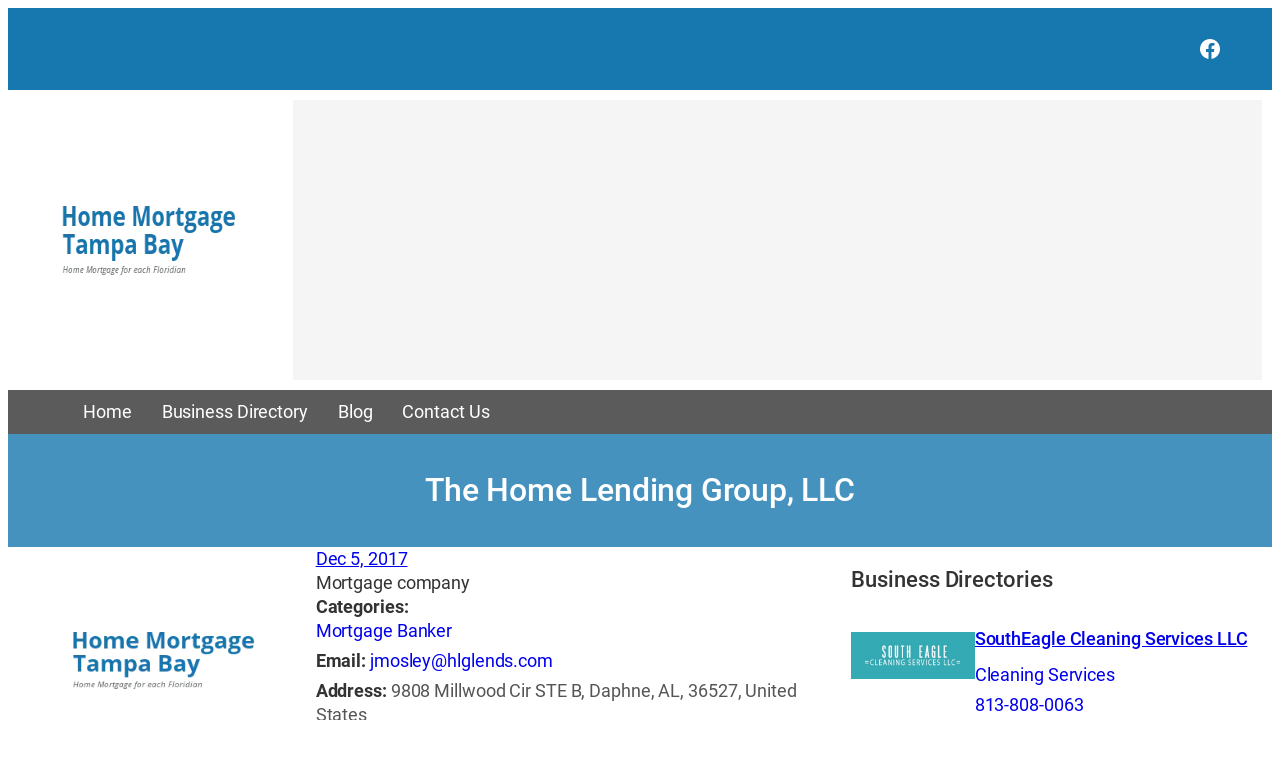

--- FILE ---
content_type: text/html; charset=UTF-8
request_url: https://www.home-mortgage-tampa.com/business-directory/the-home-lending-group-llc/
body_size: 30009
content:
<!DOCTYPE html>
<html lang="en-US">
<head>
<meta charset="UTF-8" />
<meta name="viewport" content="width=device-width, initial-scale=1" />
<meta name='robots' content='index, follow, max-image-preview:large, max-snippet:-1, max-video-preview:-1' />
<!-- This site is optimized with the Yoast SEO plugin v26.8 - https://yoast.com/product/yoast-seo-wordpress/ -->
<link rel="canonical" href="https://www.home-mortgage-tampa.com/business-directory/the-home-lending-group-llc/" />
<meta property="og:locale" content="en_US" />
<meta property="og:type" content="article" />
<meta property="og:title" content="The Home Lending Group, LLC - Home Mortgage Tampa Bay" />
<meta property="og:description" content="Mortgage company" />
<meta property="og:url" content="https://www.home-mortgage-tampa.com/business-directory/the-home-lending-group-llc/" />
<meta property="og:site_name" content="Home Mortgage Tampa Bay" />
<meta property="article:modified_time" content="2025-10-21T13:55:46+00:00" />
<meta name="twitter:card" content="summary_large_image" />
<script type="application/ld+json" class="yoast-schema-graph">{"@context":"https://schema.org","@graph":[{"@type":"WebPage","@id":"https://www.home-mortgage-tampa.com/business-directory/the-home-lending-group-llc/","url":"https://www.home-mortgage-tampa.com/business-directory/the-home-lending-group-llc/","name":"The Home Lending Group, LLC - Home Mortgage Tampa Bay","isPartOf":{"@id":"https://www.home-mortgage-tampa.com/#website"},"primaryImageOfPage":{"@id":"https://www.home-mortgage-tampa.com/business-directory/the-home-lending-group-llc/#primaryimage"},"image":{"@id":"https://www.home-mortgage-tampa.com/business-directory/the-home-lending-group-llc/#primaryimage"},"thumbnailUrl":"https://www.home-mortgage-tampa.com/wp-content/uploads/2025/10/logo.webp","datePublished":"2017-12-05T20:54:47+00:00","dateModified":"2025-10-21T13:55:46+00:00","breadcrumb":{"@id":"https://www.home-mortgage-tampa.com/business-directory/the-home-lending-group-llc/#breadcrumb"},"inLanguage":"en-US","potentialAction":[{"@type":"ReadAction","target":["https://www.home-mortgage-tampa.com/business-directory/the-home-lending-group-llc/"]}]},{"@type":"ImageObject","inLanguage":"en-US","@id":"https://www.home-mortgage-tampa.com/business-directory/the-home-lending-group-llc/#primaryimage","url":"https://www.home-mortgage-tampa.com/wp-content/uploads/2025/10/logo.webp","contentUrl":"https://www.home-mortgage-tampa.com/wp-content/uploads/2025/10/logo.webp","width":250,"height":80},{"@type":"BreadcrumbList","@id":"https://www.home-mortgage-tampa.com/business-directory/the-home-lending-group-llc/#breadcrumb","itemListElement":[{"@type":"ListItem","position":1,"name":"Home","item":"https://www.home-mortgage-tampa.com/"},{"@type":"ListItem","position":2,"name":"Business Directories","item":"https://www.home-mortgage-tampa.com/business-directory/"},{"@type":"ListItem","position":3,"name":"The Home Lending Group, LLC"}]},{"@type":"WebSite","@id":"https://www.home-mortgage-tampa.com/#website","url":"https://www.home-mortgage-tampa.com/","name":"Home Mortgage Tampa Bay","description":"Home Mortgage for each Floridian","potentialAction":[{"@type":"SearchAction","target":{"@type":"EntryPoint","urlTemplate":"https://www.home-mortgage-tampa.com/?s={search_term_string}"},"query-input":{"@type":"PropertyValueSpecification","valueRequired":true,"valueName":"search_term_string"}}],"inLanguage":"en-US"}]}</script>
<!-- / Yoast SEO plugin. -->
<title>The Home Lending Group, LLC - Home Mortgage Tampa Bay</title>
<link rel='dns-prefetch' href='//maps.googleapis.com' />
<link rel="alternate" type="application/rss+xml" title="Home Mortgage Tampa Bay &raquo; Feed" href="https://www.home-mortgage-tampa.com/feed/" />
<link rel="alternate" title="oEmbed (JSON)" type="application/json+oembed" href="https://www.home-mortgage-tampa.com/wp-json/oembed/1.0/embed?url=https%3A%2F%2Fwww.home-mortgage-tampa.com%2Fbusiness-directory%2Fthe-home-lending-group-llc%2F" />
<link rel="alternate" title="oEmbed (XML)" type="text/xml+oembed" href="https://www.home-mortgage-tampa.com/wp-json/oembed/1.0/embed?url=https%3A%2F%2Fwww.home-mortgage-tampa.com%2Fbusiness-directory%2Fthe-home-lending-group-llc%2F&#038;format=xml" />
<style id='wp-img-auto-sizes-contain-inline-css'>
img:is([sizes=auto i],[sizes^="auto," i]){contain-intrinsic-size:3000px 1500px}
/*# sourceURL=wp-img-auto-sizes-contain-inline-css */
</style>
<!-- <link rel='stylesheet' id='ib-rating-style-css' href='https://www.home-mortgage-tampa.com/wp-content/plugins/wp-ib-directory/assets/rating.css?ver=1.0.0' media='all' /> -->
<link rel="stylesheet" type="text/css" href="//www.home-mortgage-tampa.com/wp-content/cache/wpfc-minified/e6hv41h/h6psa.css" media="all"/>
<style id='wp-block-group-inline-css'>
.wp-block-group{box-sizing:border-box}:where(.wp-block-group.wp-block-group-is-layout-constrained){position:relative}
/*# sourceURL=https://www.home-mortgage-tampa.com/wp-includes/blocks/group/style.min.css */
</style>
<!-- <link rel='stylesheet' id='wp-block-social-links-css' href='https://www.home-mortgage-tampa.com/wp-includes/blocks/social-links/style.min.css?ver=9ff081c8538f369d8fb6c3e8130d6bd1' media='all' /> -->
<link rel="stylesheet" type="text/css" href="//www.home-mortgage-tampa.com/wp-content/cache/wpfc-minified/lm0w6ytg/h6psa.css" media="all"/>
<style id='wp-block-image-inline-css'>
.wp-block-image>a,.wp-block-image>figure>a{display:inline-block}.wp-block-image img{box-sizing:border-box;height:auto;max-width:100%;vertical-align:bottom}@media not (prefers-reduced-motion){.wp-block-image img.hide{visibility:hidden}.wp-block-image img.show{animation:show-content-image .4s}}.wp-block-image[style*=border-radius] img,.wp-block-image[style*=border-radius]>a{border-radius:inherit}.wp-block-image.has-custom-border img{box-sizing:border-box}.wp-block-image.aligncenter{text-align:center}.wp-block-image.alignfull>a,.wp-block-image.alignwide>a{width:100%}.wp-block-image.alignfull img,.wp-block-image.alignwide img{height:auto;width:100%}.wp-block-image .aligncenter,.wp-block-image .alignleft,.wp-block-image .alignright,.wp-block-image.aligncenter,.wp-block-image.alignleft,.wp-block-image.alignright{display:table}.wp-block-image .aligncenter>figcaption,.wp-block-image .alignleft>figcaption,.wp-block-image .alignright>figcaption,.wp-block-image.aligncenter>figcaption,.wp-block-image.alignleft>figcaption,.wp-block-image.alignright>figcaption{caption-side:bottom;display:table-caption}.wp-block-image .alignleft{float:left;margin:.5em 1em .5em 0}.wp-block-image .alignright{float:right;margin:.5em 0 .5em 1em}.wp-block-image .aligncenter{margin-left:auto;margin-right:auto}.wp-block-image :where(figcaption){margin-bottom:1em;margin-top:.5em}.wp-block-image.is-style-circle-mask img{border-radius:9999px}@supports ((-webkit-mask-image:none) or (mask-image:none)) or (-webkit-mask-image:none){.wp-block-image.is-style-circle-mask img{border-radius:0;-webkit-mask-image:url('data:image/svg+xml;utf8,<svg viewBox="0 0 100 100" xmlns="http://www.w3.org/2000/svg"><circle cx="50" cy="50" r="50"/></svg>');mask-image:url('data:image/svg+xml;utf8,<svg viewBox="0 0 100 100" xmlns="http://www.w3.org/2000/svg"><circle cx="50" cy="50" r="50"/></svg>');mask-mode:alpha;-webkit-mask-position:center;mask-position:center;-webkit-mask-repeat:no-repeat;mask-repeat:no-repeat;-webkit-mask-size:contain;mask-size:contain}}:root :where(.wp-block-image.is-style-rounded img,.wp-block-image .is-style-rounded img){border-radius:9999px}.wp-block-image figure{margin:0}.wp-lightbox-container{display:flex;flex-direction:column;position:relative}.wp-lightbox-container img{cursor:zoom-in}.wp-lightbox-container img:hover+button{opacity:1}.wp-lightbox-container button{align-items:center;backdrop-filter:blur(16px) saturate(180%);background-color:#5a5a5a40;border:none;border-radius:4px;cursor:zoom-in;display:flex;height:20px;justify-content:center;opacity:0;padding:0;position:absolute;right:16px;text-align:center;top:16px;width:20px;z-index:100}@media not (prefers-reduced-motion){.wp-lightbox-container button{transition:opacity .2s ease}}.wp-lightbox-container button:focus-visible{outline:3px auto #5a5a5a40;outline:3px auto -webkit-focus-ring-color;outline-offset:3px}.wp-lightbox-container button:hover{cursor:pointer;opacity:1}.wp-lightbox-container button:focus{opacity:1}.wp-lightbox-container button:focus,.wp-lightbox-container button:hover,.wp-lightbox-container button:not(:hover):not(:active):not(.has-background){background-color:#5a5a5a40;border:none}.wp-lightbox-overlay{box-sizing:border-box;cursor:zoom-out;height:100vh;left:0;overflow:hidden;position:fixed;top:0;visibility:hidden;width:100%;z-index:100000}.wp-lightbox-overlay .close-button{align-items:center;cursor:pointer;display:flex;justify-content:center;min-height:40px;min-width:40px;padding:0;position:absolute;right:calc(env(safe-area-inset-right) + 16px);top:calc(env(safe-area-inset-top) + 16px);z-index:5000000}.wp-lightbox-overlay .close-button:focus,.wp-lightbox-overlay .close-button:hover,.wp-lightbox-overlay .close-button:not(:hover):not(:active):not(.has-background){background:none;border:none}.wp-lightbox-overlay .lightbox-image-container{height:var(--wp--lightbox-container-height);left:50%;overflow:hidden;position:absolute;top:50%;transform:translate(-50%,-50%);transform-origin:top left;width:var(--wp--lightbox-container-width);z-index:9999999999}.wp-lightbox-overlay .wp-block-image{align-items:center;box-sizing:border-box;display:flex;height:100%;justify-content:center;margin:0;position:relative;transform-origin:0 0;width:100%;z-index:3000000}.wp-lightbox-overlay .wp-block-image img{height:var(--wp--lightbox-image-height);min-height:var(--wp--lightbox-image-height);min-width:var(--wp--lightbox-image-width);width:var(--wp--lightbox-image-width)}.wp-lightbox-overlay .wp-block-image figcaption{display:none}.wp-lightbox-overlay button{background:none;border:none}.wp-lightbox-overlay .scrim{background-color:#fff;height:100%;opacity:.9;position:absolute;width:100%;z-index:2000000}.wp-lightbox-overlay.active{visibility:visible}@media not (prefers-reduced-motion){.wp-lightbox-overlay.active{animation:turn-on-visibility .25s both}.wp-lightbox-overlay.active img{animation:turn-on-visibility .35s both}.wp-lightbox-overlay.show-closing-animation:not(.active){animation:turn-off-visibility .35s both}.wp-lightbox-overlay.show-closing-animation:not(.active) img{animation:turn-off-visibility .25s both}.wp-lightbox-overlay.zoom.active{animation:none;opacity:1;visibility:visible}.wp-lightbox-overlay.zoom.active .lightbox-image-container{animation:lightbox-zoom-in .4s}.wp-lightbox-overlay.zoom.active .lightbox-image-container img{animation:none}.wp-lightbox-overlay.zoom.active .scrim{animation:turn-on-visibility .4s forwards}.wp-lightbox-overlay.zoom.show-closing-animation:not(.active){animation:none}.wp-lightbox-overlay.zoom.show-closing-animation:not(.active) .lightbox-image-container{animation:lightbox-zoom-out .4s}.wp-lightbox-overlay.zoom.show-closing-animation:not(.active) .lightbox-image-container img{animation:none}.wp-lightbox-overlay.zoom.show-closing-animation:not(.active) .scrim{animation:turn-off-visibility .4s forwards}}@keyframes show-content-image{0%{visibility:hidden}99%{visibility:hidden}to{visibility:visible}}@keyframes turn-on-visibility{0%{opacity:0}to{opacity:1}}@keyframes turn-off-visibility{0%{opacity:1;visibility:visible}99%{opacity:0;visibility:visible}to{opacity:0;visibility:hidden}}@keyframes lightbox-zoom-in{0%{transform:translate(calc((-100vw + var(--wp--lightbox-scrollbar-width))/2 + var(--wp--lightbox-initial-left-position)),calc(-50vh + var(--wp--lightbox-initial-top-position))) scale(var(--wp--lightbox-scale))}to{transform:translate(-50%,-50%) scale(1)}}@keyframes lightbox-zoom-out{0%{transform:translate(-50%,-50%) scale(1);visibility:visible}99%{visibility:visible}to{transform:translate(calc((-100vw + var(--wp--lightbox-scrollbar-width))/2 + var(--wp--lightbox-initial-left-position)),calc(-50vh + var(--wp--lightbox-initial-top-position))) scale(var(--wp--lightbox-scale));visibility:hidden}}
/*# sourceURL=https://www.home-mortgage-tampa.com/wp-includes/blocks/image/style.min.css */
</style>
<style id='wp-block-navigation-link-inline-css'>
.wp-block-navigation .wp-block-navigation-item__label{overflow-wrap:break-word}.wp-block-navigation .wp-block-navigation-item__description{display:none}.link-ui-tools{outline:1px solid #f0f0f0;padding:8px}.link-ui-block-inserter{padding-top:8px}.link-ui-block-inserter__back{margin-left:8px;text-transform:uppercase}
/*# sourceURL=https://www.home-mortgage-tampa.com/wp-includes/blocks/navigation-link/style.min.css */
</style>
<!-- <link rel='stylesheet' id='wp-block-navigation-css' href='https://www.home-mortgage-tampa.com/wp-includes/blocks/navigation/style.min.css?ver=9ff081c8538f369d8fb6c3e8130d6bd1' media='all' /> -->
<link rel="stylesheet" type="text/css" href="//www.home-mortgage-tampa.com/wp-content/cache/wpfc-minified/jnemif1v/h6psa.css" media="all"/>
<style id='wp-block-post-title-inline-css'>
.wp-block-post-title{box-sizing:border-box;word-break:break-word}.wp-block-post-title :where(a){display:inline-block;font-family:inherit;font-size:inherit;font-style:inherit;font-weight:inherit;letter-spacing:inherit;line-height:inherit;text-decoration:inherit}
/*# sourceURL=https://www.home-mortgage-tampa.com/wp-includes/blocks/post-title/style.min.css */
</style>
<!-- <link rel='stylesheet' id='wp-block-cover-css' href='https://www.home-mortgage-tampa.com/wp-includes/blocks/cover/style.min.css?ver=9ff081c8538f369d8fb6c3e8130d6bd1' media='all' /> -->
<link rel="stylesheet" type="text/css" href="//www.home-mortgage-tampa.com/wp-content/cache/wpfc-minified/kafa0scm/h6psa.css" media="all"/>
<style id='wp-block-post-date-inline-css'>
.wp-block-post-date{box-sizing:border-box}
/*# sourceURL=https://www.home-mortgage-tampa.com/wp-includes/blocks/post-date/style.min.css */
</style>
<style id='wp-block-button-inline-css'>
.wp-block-button__link{align-content:center;box-sizing:border-box;cursor:pointer;display:inline-block;height:100%;text-align:center;word-break:break-word}.wp-block-button__link.aligncenter{text-align:center}.wp-block-button__link.alignright{text-align:right}:where(.wp-block-button__link){border-radius:9999px;box-shadow:none;padding:calc(.667em + 2px) calc(1.333em + 2px);text-decoration:none}.wp-block-button[style*=text-decoration] .wp-block-button__link{text-decoration:inherit}.wp-block-buttons>.wp-block-button.has-custom-width{max-width:none}.wp-block-buttons>.wp-block-button.has-custom-width .wp-block-button__link{width:100%}.wp-block-buttons>.wp-block-button.has-custom-font-size .wp-block-button__link{font-size:inherit}.wp-block-buttons>.wp-block-button.wp-block-button__width-25{width:calc(25% - var(--wp--style--block-gap, .5em)*.75)}.wp-block-buttons>.wp-block-button.wp-block-button__width-50{width:calc(50% - var(--wp--style--block-gap, .5em)*.5)}.wp-block-buttons>.wp-block-button.wp-block-button__width-75{width:calc(75% - var(--wp--style--block-gap, .5em)*.25)}.wp-block-buttons>.wp-block-button.wp-block-button__width-100{flex-basis:100%;width:100%}.wp-block-buttons.is-vertical>.wp-block-button.wp-block-button__width-25{width:25%}.wp-block-buttons.is-vertical>.wp-block-button.wp-block-button__width-50{width:50%}.wp-block-buttons.is-vertical>.wp-block-button.wp-block-button__width-75{width:75%}.wp-block-button.is-style-squared,.wp-block-button__link.wp-block-button.is-style-squared{border-radius:0}.wp-block-button.no-border-radius,.wp-block-button__link.no-border-radius{border-radius:0!important}:root :where(.wp-block-button .wp-block-button__link.is-style-outline),:root :where(.wp-block-button.is-style-outline>.wp-block-button__link){border:2px solid;padding:.667em 1.333em}:root :where(.wp-block-button .wp-block-button__link.is-style-outline:not(.has-text-color)),:root :where(.wp-block-button.is-style-outline>.wp-block-button__link:not(.has-text-color)){color:currentColor}:root :where(.wp-block-button .wp-block-button__link.is-style-outline:not(.has-background)),:root :where(.wp-block-button.is-style-outline>.wp-block-button__link:not(.has-background)){background-color:initial;background-image:none}
/*# sourceURL=https://www.home-mortgage-tampa.com/wp-includes/blocks/button/style.min.css */
</style>
<style id='wp-block-buttons-inline-css'>
.wp-block-buttons{box-sizing:border-box}.wp-block-buttons.is-vertical{flex-direction:column}.wp-block-buttons.is-vertical>.wp-block-button:last-child{margin-bottom:0}.wp-block-buttons>.wp-block-button{display:inline-block;margin:0}.wp-block-buttons.is-content-justification-left{justify-content:flex-start}.wp-block-buttons.is-content-justification-left.is-vertical{align-items:flex-start}.wp-block-buttons.is-content-justification-center{justify-content:center}.wp-block-buttons.is-content-justification-center.is-vertical{align-items:center}.wp-block-buttons.is-content-justification-right{justify-content:flex-end}.wp-block-buttons.is-content-justification-right.is-vertical{align-items:flex-end}.wp-block-buttons.is-content-justification-space-between{justify-content:space-between}.wp-block-buttons.aligncenter{text-align:center}.wp-block-buttons:not(.is-content-justification-space-between,.is-content-justification-right,.is-content-justification-left,.is-content-justification-center) .wp-block-button.aligncenter{margin-left:auto;margin-right:auto;width:100%}.wp-block-buttons[style*=text-decoration] .wp-block-button,.wp-block-buttons[style*=text-decoration] .wp-block-button__link{text-decoration:inherit}.wp-block-buttons.has-custom-font-size .wp-block-button__link{font-size:inherit}.wp-block-buttons .wp-block-button__link{width:100%}.wp-block-button.aligncenter{text-align:center}
/*# sourceURL=https://www.home-mortgage-tampa.com/wp-includes/blocks/buttons/style.min.css */
</style>
<style id='wp-block-post-excerpt-inline-css'>
:where(.wp-block-post-excerpt){box-sizing:border-box;margin-bottom:var(--wp--style--block-gap);margin-top:var(--wp--style--block-gap)}.wp-block-post-excerpt__excerpt{margin-bottom:0;margin-top:0}.wp-block-post-excerpt__more-text{margin-bottom:0;margin-top:var(--wp--style--block-gap)}.wp-block-post-excerpt__more-link{display:inline-block}
/*# sourceURL=https://www.home-mortgage-tampa.com/wp-includes/blocks/post-excerpt/style.min.css */
</style>
<style id='ib-business-directory-fields-style-inline-css'>
/* Business Directory Fields Block Styles */
/* Rating Stars Display */
.wp-block-ib-business-directory-fields .ib-star-rating {
display: inline-flex;
align-items: center;
gap: 2px;
margin: 5px 0;
}
.wp-block-ib-business-directory-fields .ib-star {
font-size: 24px;
color: #e0e0e0;
display: inline-block;
position: relative;
line-height: 1;
}
.wp-block-ib-business-directory-fields .ib-star-full {
color: #FBB202;
}
.wp-block-ib-business-directory-fields .ib-star-half {
background: linear-gradient(90deg, #FBB202 50%, #e0e0e0 50%);
-webkit-background-clip: text;
-webkit-text-fill-color: transparent;
background-clip: text;
}
.wp-block-ib-business-directory-fields .ib-star-partial {
-webkit-background-clip: text;
-webkit-text-fill-color: transparent;
background-clip: text;
}
.wp-block-ib-business-directory-fields .ib-star-empty {
color: #e0e0e0;
}
.wp-block-ib-business-directory-fields .ib-rating-text {
font-size: 14px;
color: #666;
margin-left: 8px;
}
/* Business rating summary in blocks */
.wp-block-ib-business-directory-fields .ib-business-rating-summary {
display: inline-flex;
align-items: center;
gap: 8px;
}
.wp-block-ib-business-directory-fields .ib-rating-count {
font-size: 12px;
color: #666;
}
/* Business rating display from wpib_display_business_rating function */
.wp-block-ib-business-directory-fields .wpib-business-rating {
display: inline-flex;
align-items: center;
gap: 8px;
}
.wp-block-ib-business-directory-fields .wpib-rating-number {
font-size: 14px;
color: #666;
}
.wp-block-ib-business-directory-fields .wpib-rating-number small {
font-size: 12px;
color: #999;
margin-left: 4px;
}
/* Business fields list */
.wpib-business-fields {
list-style: none;
padding: 0;
margin: 0;
}
.wpib-business-fields .wpib-field {
margin-bottom: 0;
}
.wpib-business-fields .wpib-field-label {
font-weight: 600;
color: #333;
}
.wpib-business-fields .wpib-field-value {
color: #555;
}
.wpib-business-fields .wpib-field-value a {
text-decoration: none;
}
.wpib-business-fields .wpib-field-value a:hover {
text-decoration: underline;
}
/* Rating field specific styling */
.wpib-business-fields .wpib-field-rating .wpib-field-value {
display: inline-flex;
align-items: center;
}
/* Tags field with scroll for many tags */
.wpib-business-fields .wpib-field-tags .wpib-field-value,
.wpib-business-fields .wpib-field-categories .wpib-field-value {
display: block;
max-height: 120px;
overflow-y: auto;
padding-right: 5px;
}
/* Custom scrollbar for tags */
.wpib-business-fields .wpib-field-tags .wpib-field-value::-webkit-scrollbar,
.wpib-business-fields .wpib-field-categories .wpib-field-value::-webkit-scrollbar {
width: 6px;
}
.wpib-business-fields .wpib-field-tags .wpib-field-value::-webkit-scrollbar-track,
.wpib-business-fields .wpib-field-categories .wpib-field-value::-webkit-scrollbar-track {
background: #f1f1f1;
border-radius: 3px;
}
.wpib-business-fields .wpib-field-tags .wpib-field-value::-webkit-scrollbar-thumb,
.wpib-business-fields .wpib-field-categories .wpib-field-value::-webkit-scrollbar-thumb {
background: #c1c1c1;
border-radius: 3px;
}
.wpib-business-fields .wpib-field-tags .wpib-field-value::-webkit-scrollbar-thumb:hover,
.wpib-business-fields .wpib-field-categories .wpib-field-value::-webkit-scrollbar-thumb:hover {
background: #a1a1a1;
}
/* Responsive adjustments */
@media (max-width: 768px) {
.wp-block-ib-business-directory-fields .ib-star {
font-size: 14px;
}
.wp-block-ib-business-directory-fields .ib-rating-text {
font-size: 12px;
}
}
/*# sourceURL=https://www.home-mortgage-tampa.com/wp-content/plugins/wp-ib-directory/blocks/business-directory-fields-block/style.css */
</style>
<style id='wp-block-library-inline-css'>
:root{--wp-block-synced-color:#7a00df;--wp-block-synced-color--rgb:122,0,223;--wp-bound-block-color:var(--wp-block-synced-color);--wp-editor-canvas-background:#ddd;--wp-admin-theme-color:#007cba;--wp-admin-theme-color--rgb:0,124,186;--wp-admin-theme-color-darker-10:#006ba1;--wp-admin-theme-color-darker-10--rgb:0,107,160.5;--wp-admin-theme-color-darker-20:#005a87;--wp-admin-theme-color-darker-20--rgb:0,90,135;--wp-admin-border-width-focus:2px}@media (min-resolution:192dpi){:root{--wp-admin-border-width-focus:1.5px}}.wp-element-button{cursor:pointer}:root .has-very-light-gray-background-color{background-color:#eee}:root .has-very-dark-gray-background-color{background-color:#313131}:root .has-very-light-gray-color{color:#eee}:root .has-very-dark-gray-color{color:#313131}:root .has-vivid-green-cyan-to-vivid-cyan-blue-gradient-background{background:linear-gradient(135deg,#00d084,#0693e3)}:root .has-purple-crush-gradient-background{background:linear-gradient(135deg,#34e2e4,#4721fb 50%,#ab1dfe)}:root .has-hazy-dawn-gradient-background{background:linear-gradient(135deg,#faaca8,#dad0ec)}:root .has-subdued-olive-gradient-background{background:linear-gradient(135deg,#fafae1,#67a671)}:root .has-atomic-cream-gradient-background{background:linear-gradient(135deg,#fdd79a,#004a59)}:root .has-nightshade-gradient-background{background:linear-gradient(135deg,#330968,#31cdcf)}:root .has-midnight-gradient-background{background:linear-gradient(135deg,#020381,#2874fc)}:root{--wp--preset--font-size--normal:16px;--wp--preset--font-size--huge:42px}.has-regular-font-size{font-size:1em}.has-larger-font-size{font-size:2.625em}.has-normal-font-size{font-size:var(--wp--preset--font-size--normal)}.has-huge-font-size{font-size:var(--wp--preset--font-size--huge)}.has-text-align-center{text-align:center}.has-text-align-left{text-align:left}.has-text-align-right{text-align:right}.has-fit-text{white-space:nowrap!important}#end-resizable-editor-section{display:none}.aligncenter{clear:both}.items-justified-left{justify-content:flex-start}.items-justified-center{justify-content:center}.items-justified-right{justify-content:flex-end}.items-justified-space-between{justify-content:space-between}.screen-reader-text{border:0;clip-path:inset(50%);height:1px;margin:-1px;overflow:hidden;padding:0;position:absolute;width:1px;word-wrap:normal!important}.screen-reader-text:focus{background-color:#ddd;clip-path:none;color:#444;display:block;font-size:1em;height:auto;left:5px;line-height:normal;padding:15px 23px 14px;text-decoration:none;top:5px;width:auto;z-index:100000}html :where(.has-border-color){border-style:solid}html :where([style*=border-top-color]){border-top-style:solid}html :where([style*=border-right-color]){border-right-style:solid}html :where([style*=border-bottom-color]){border-bottom-style:solid}html :where([style*=border-left-color]){border-left-style:solid}html :where([style*=border-width]){border-style:solid}html :where([style*=border-top-width]){border-top-style:solid}html :where([style*=border-right-width]){border-right-style:solid}html :where([style*=border-bottom-width]){border-bottom-style:solid}html :where([style*=border-left-width]){border-left-style:solid}html :where(img[class*=wp-image-]){height:auto;max-width:100%}:where(figure){margin:0 0 1em}html :where(.is-position-sticky){--wp-admin--admin-bar--position-offset:var(--wp-admin--admin-bar--height,0px)}@media screen and (max-width:600px){html :where(.is-position-sticky){--wp-admin--admin-bar--position-offset:0px}}
/*# sourceURL=/wp-includes/css/dist/block-library/common.min.css */
</style>
<style id='wp-block-media-text-inline-css'>
.wp-block-media-text{box-sizing:border-box;
/*!rtl:begin:ignore*/direction:ltr;
/*!rtl:end:ignore*/display:grid;grid-template-columns:50% 1fr;grid-template-rows:auto}.wp-block-media-text.has-media-on-the-right{grid-template-columns:1fr 50%}.wp-block-media-text.is-vertically-aligned-top>.wp-block-media-text__content,.wp-block-media-text.is-vertically-aligned-top>.wp-block-media-text__media{align-self:start}.wp-block-media-text.is-vertically-aligned-center>.wp-block-media-text__content,.wp-block-media-text.is-vertically-aligned-center>.wp-block-media-text__media,.wp-block-media-text>.wp-block-media-text__content,.wp-block-media-text>.wp-block-media-text__media{align-self:center}.wp-block-media-text.is-vertically-aligned-bottom>.wp-block-media-text__content,.wp-block-media-text.is-vertically-aligned-bottom>.wp-block-media-text__media{align-self:end}.wp-block-media-text>.wp-block-media-text__media{
/*!rtl:begin:ignore*/grid-column:1;grid-row:1;
/*!rtl:end:ignore*/margin:0}.wp-block-media-text>.wp-block-media-text__content{direction:ltr;
/*!rtl:begin:ignore*/grid-column:2;grid-row:1;
/*!rtl:end:ignore*/padding:0 8%;word-break:break-word}.wp-block-media-text.has-media-on-the-right>.wp-block-media-text__media{
/*!rtl:begin:ignore*/grid-column:2;grid-row:1
/*!rtl:end:ignore*/}.wp-block-media-text.has-media-on-the-right>.wp-block-media-text__content{
/*!rtl:begin:ignore*/grid-column:1;grid-row:1
/*!rtl:end:ignore*/}.wp-block-media-text__media a{display:block}.wp-block-media-text__media img,.wp-block-media-text__media video{height:auto;max-width:unset;vertical-align:middle;width:100%}.wp-block-media-text.is-image-fill>.wp-block-media-text__media{background-size:cover;height:100%;min-height:250px}.wp-block-media-text.is-image-fill>.wp-block-media-text__media>a{display:block;height:100%}.wp-block-media-text.is-image-fill>.wp-block-media-text__media img{height:1px;margin:-1px;overflow:hidden;padding:0;position:absolute;width:1px;clip:rect(0,0,0,0);border:0}.wp-block-media-text.is-image-fill-element>.wp-block-media-text__media{height:100%;min-height:250px}.wp-block-media-text.is-image-fill-element>.wp-block-media-text__media>a{display:block;height:100%}.wp-block-media-text.is-image-fill-element>.wp-block-media-text__media img{height:100%;object-fit:cover;width:100%}@media (max-width:600px){.wp-block-media-text.is-stacked-on-mobile{grid-template-columns:100%!important}.wp-block-media-text.is-stacked-on-mobile>.wp-block-media-text__media{grid-column:1;grid-row:1}.wp-block-media-text.is-stacked-on-mobile>.wp-block-media-text__content{grid-column:1;grid-row:2}}
/*# sourceURL=https://www.home-mortgage-tampa.com/wp-includes/blocks/media-text/style.min.css */
</style>
<style id='wp-block-post-content-inline-css'>
.wp-block-post-content{display:flow-root}
/*# sourceURL=https://www.home-mortgage-tampa.com/wp-includes/blocks/post-content/style.min.css */
</style>
<style id='wp-block-heading-inline-css'>
h1:where(.wp-block-heading).has-background,h2:where(.wp-block-heading).has-background,h3:where(.wp-block-heading).has-background,h4:where(.wp-block-heading).has-background,h5:where(.wp-block-heading).has-background,h6:where(.wp-block-heading).has-background{padding:1.25em 2.375em}h1.has-text-align-left[style*=writing-mode]:where([style*=vertical-lr]),h1.has-text-align-right[style*=writing-mode]:where([style*=vertical-rl]),h2.has-text-align-left[style*=writing-mode]:where([style*=vertical-lr]),h2.has-text-align-right[style*=writing-mode]:where([style*=vertical-rl]),h3.has-text-align-left[style*=writing-mode]:where([style*=vertical-lr]),h3.has-text-align-right[style*=writing-mode]:where([style*=vertical-rl]),h4.has-text-align-left[style*=writing-mode]:where([style*=vertical-lr]),h4.has-text-align-right[style*=writing-mode]:where([style*=vertical-rl]),h5.has-text-align-left[style*=writing-mode]:where([style*=vertical-lr]),h5.has-text-align-right[style*=writing-mode]:where([style*=vertical-rl]),h6.has-text-align-left[style*=writing-mode]:where([style*=vertical-lr]),h6.has-text-align-right[style*=writing-mode]:where([style*=vertical-rl]){rotate:180deg}
/*# sourceURL=https://www.home-mortgage-tampa.com/wp-includes/blocks/heading/style.min.css */
</style>
<style id='wp-block-post-featured-image-inline-css'>
.wp-block-post-featured-image{margin-left:0;margin-right:0}.wp-block-post-featured-image a{display:block;height:100%}.wp-block-post-featured-image :where(img){box-sizing:border-box;height:auto;max-width:100%;vertical-align:bottom;width:100%}.wp-block-post-featured-image.alignfull img,.wp-block-post-featured-image.alignwide img{width:100%}.wp-block-post-featured-image .wp-block-post-featured-image__overlay.has-background-dim{background-color:#000;inset:0;position:absolute}.wp-block-post-featured-image{position:relative}.wp-block-post-featured-image .wp-block-post-featured-image__overlay.has-background-gradient{background-color:initial}.wp-block-post-featured-image .wp-block-post-featured-image__overlay.has-background-dim-0{opacity:0}.wp-block-post-featured-image .wp-block-post-featured-image__overlay.has-background-dim-10{opacity:.1}.wp-block-post-featured-image .wp-block-post-featured-image__overlay.has-background-dim-20{opacity:.2}.wp-block-post-featured-image .wp-block-post-featured-image__overlay.has-background-dim-30{opacity:.3}.wp-block-post-featured-image .wp-block-post-featured-image__overlay.has-background-dim-40{opacity:.4}.wp-block-post-featured-image .wp-block-post-featured-image__overlay.has-background-dim-50{opacity:.5}.wp-block-post-featured-image .wp-block-post-featured-image__overlay.has-background-dim-60{opacity:.6}.wp-block-post-featured-image .wp-block-post-featured-image__overlay.has-background-dim-70{opacity:.7}.wp-block-post-featured-image .wp-block-post-featured-image__overlay.has-background-dim-80{opacity:.8}.wp-block-post-featured-image .wp-block-post-featured-image__overlay.has-background-dim-90{opacity:.9}.wp-block-post-featured-image .wp-block-post-featured-image__overlay.has-background-dim-100{opacity:1}.wp-block-post-featured-image:where(.alignleft,.alignright){width:100%}
/*# sourceURL=https://www.home-mortgage-tampa.com/wp-includes/blocks/post-featured-image/style.min.css */
</style>
<style id='wp-block-columns-inline-css'>
.wp-block-columns{box-sizing:border-box;display:flex;flex-wrap:wrap!important}@media (min-width:782px){.wp-block-columns{flex-wrap:nowrap!important}}.wp-block-columns{align-items:normal!important}.wp-block-columns.are-vertically-aligned-top{align-items:flex-start}.wp-block-columns.are-vertically-aligned-center{align-items:center}.wp-block-columns.are-vertically-aligned-bottom{align-items:flex-end}@media (max-width:781px){.wp-block-columns:not(.is-not-stacked-on-mobile)>.wp-block-column{flex-basis:100%!important}}@media (min-width:782px){.wp-block-columns:not(.is-not-stacked-on-mobile)>.wp-block-column{flex-basis:0;flex-grow:1}.wp-block-columns:not(.is-not-stacked-on-mobile)>.wp-block-column[style*=flex-basis]{flex-grow:0}}.wp-block-columns.is-not-stacked-on-mobile{flex-wrap:nowrap!important}.wp-block-columns.is-not-stacked-on-mobile>.wp-block-column{flex-basis:0;flex-grow:1}.wp-block-columns.is-not-stacked-on-mobile>.wp-block-column[style*=flex-basis]{flex-grow:0}:where(.wp-block-columns){margin-bottom:1.75em}:where(.wp-block-columns.has-background){padding:1.25em 2.375em}.wp-block-column{flex-grow:1;min-width:0;overflow-wrap:break-word;word-break:break-word}.wp-block-column.is-vertically-aligned-top{align-self:flex-start}.wp-block-column.is-vertically-aligned-center{align-self:center}.wp-block-column.is-vertically-aligned-bottom{align-self:flex-end}.wp-block-column.is-vertically-aligned-stretch{align-self:stretch}.wp-block-column.is-vertically-aligned-bottom,.wp-block-column.is-vertically-aligned-center,.wp-block-column.is-vertically-aligned-top{width:100%}
/*# sourceURL=https://www.home-mortgage-tampa.com/wp-includes/blocks/columns/style.min.css */
</style>
<style id='wp-block-separator-inline-css'>
@charset "UTF-8";.wp-block-separator{border:none;border-top:2px solid}:root :where(.wp-block-separator.is-style-dots){height:auto;line-height:1;text-align:center}:root :where(.wp-block-separator.is-style-dots):before{color:currentColor;content:"···";font-family:serif;font-size:1.5em;letter-spacing:2em;padding-left:2em}.wp-block-separator.is-style-dots{background:none!important;border:none!important}
/*# sourceURL=https://www.home-mortgage-tampa.com/wp-includes/blocks/separator/style.min.css */
</style>
<style id='wp-block-post-template-inline-css'>
.wp-block-post-template{box-sizing:border-box;list-style:none;margin-bottom:0;margin-top:0;max-width:100%;padding:0}.wp-block-post-template.is-flex-container{display:flex;flex-direction:row;flex-wrap:wrap;gap:1.25em}.wp-block-post-template.is-flex-container>li{margin:0;width:100%}@media (min-width:600px){.wp-block-post-template.is-flex-container.is-flex-container.columns-2>li{width:calc(50% - .625em)}.wp-block-post-template.is-flex-container.is-flex-container.columns-3>li{width:calc(33.33333% - .83333em)}.wp-block-post-template.is-flex-container.is-flex-container.columns-4>li{width:calc(25% - .9375em)}.wp-block-post-template.is-flex-container.is-flex-container.columns-5>li{width:calc(20% - 1em)}.wp-block-post-template.is-flex-container.is-flex-container.columns-6>li{width:calc(16.66667% - 1.04167em)}}@media (max-width:600px){.wp-block-post-template-is-layout-grid.wp-block-post-template-is-layout-grid.wp-block-post-template-is-layout-grid.wp-block-post-template-is-layout-grid{grid-template-columns:1fr}}.wp-block-post-template-is-layout-constrained>li>.alignright,.wp-block-post-template-is-layout-flow>li>.alignright{float:right;margin-inline-end:0;margin-inline-start:2em}.wp-block-post-template-is-layout-constrained>li>.alignleft,.wp-block-post-template-is-layout-flow>li>.alignleft{float:left;margin-inline-end:2em;margin-inline-start:0}.wp-block-post-template-is-layout-constrained>li>.aligncenter,.wp-block-post-template-is-layout-flow>li>.aligncenter{margin-inline-end:auto;margin-inline-start:auto}
/*# sourceURL=https://www.home-mortgage-tampa.com/wp-includes/blocks/post-template/style.min.css */
</style>
<style id='wp-block-post-navigation-link-inline-css'>
.wp-block-post-navigation-link .wp-block-post-navigation-link__arrow-previous{display:inline-block;margin-right:1ch}.wp-block-post-navigation-link .wp-block-post-navigation-link__arrow-previous:not(.is-arrow-chevron){transform:scaleX(1)}.wp-block-post-navigation-link .wp-block-post-navigation-link__arrow-next{display:inline-block;margin-left:1ch}.wp-block-post-navigation-link .wp-block-post-navigation-link__arrow-next:not(.is-arrow-chevron){transform:scaleX(1)}.wp-block-post-navigation-link.has-text-align-left[style*="writing-mode: vertical-lr"],.wp-block-post-navigation-link.has-text-align-right[style*="writing-mode: vertical-rl"]{rotate:180deg}
/*# sourceURL=https://www.home-mortgage-tampa.com/wp-includes/blocks/post-navigation-link/style.min.css */
</style>
<style id='wp-block-categories-inline-css'>
.wp-block-categories{box-sizing:border-box}.wp-block-categories.alignleft{margin-right:2em}.wp-block-categories.alignright{margin-left:2em}.wp-block-categories.wp-block-categories-dropdown.aligncenter{text-align:center}.wp-block-categories .wp-block-categories__label{display:block;width:100%}
/*# sourceURL=https://www.home-mortgage-tampa.com/wp-includes/blocks/categories/style.min.css */
</style>
<style id='wp-block-spacer-inline-css'>
.wp-block-spacer{clear:both}
/*# sourceURL=https://www.home-mortgage-tampa.com/wp-includes/blocks/spacer/style.min.css */
</style>
<style id='wp-block-paragraph-inline-css'>
.is-small-text{font-size:.875em}.is-regular-text{font-size:1em}.is-large-text{font-size:2.25em}.is-larger-text{font-size:3em}.has-drop-cap:not(:focus):first-letter{float:left;font-size:8.4em;font-style:normal;font-weight:100;line-height:.68;margin:.05em .1em 0 0;text-transform:uppercase}body.rtl .has-drop-cap:not(:focus):first-letter{float:none;margin-left:.1em}p.has-drop-cap.has-background{overflow:hidden}:root :where(p.has-background){padding:1.25em 2.375em}:where(p.has-text-color:not(.has-link-color)) a{color:inherit}p.has-text-align-left[style*="writing-mode:vertical-lr"],p.has-text-align-right[style*="writing-mode:vertical-rl"]{rotate:180deg}
/*# sourceURL=https://www.home-mortgage-tampa.com/wp-includes/blocks/paragraph/style.min.css */
</style>
<style id='wp-block-tag-cloud-inline-css'>
.wp-block-tag-cloud{box-sizing:border-box}.wp-block-tag-cloud.aligncenter{justify-content:center;text-align:center}.wp-block-tag-cloud a{display:inline-block;margin-right:5px}.wp-block-tag-cloud span{display:inline-block;margin-left:5px;text-decoration:none}:root :where(.wp-block-tag-cloud.is-style-outline){display:flex;flex-wrap:wrap;gap:1ch}:root :where(.wp-block-tag-cloud.is-style-outline a){border:1px solid;font-size:unset!important;margin-right:0;padding:1ch 2ch;text-decoration:none!important}
/*# sourceURL=https://www.home-mortgage-tampa.com/wp-includes/blocks/tag-cloud/style.min.css */
</style>
<style id='global-styles-inline-css'>
:root{--wp--preset--aspect-ratio--square: 1;--wp--preset--aspect-ratio--4-3: 4/3;--wp--preset--aspect-ratio--3-4: 3/4;--wp--preset--aspect-ratio--3-2: 3/2;--wp--preset--aspect-ratio--2-3: 2/3;--wp--preset--aspect-ratio--16-9: 16/9;--wp--preset--aspect-ratio--9-16: 9/16;--wp--preset--color--black: #000000;--wp--preset--color--cyan-bluish-gray: #abb8c3;--wp--preset--color--white: #FFFFFF;--wp--preset--color--pale-pink: #f78da7;--wp--preset--color--vivid-red: #cf2e2e;--wp--preset--color--luminous-vivid-orange: #ff6900;--wp--preset--color--luminous-vivid-amber: #fcb900;--wp--preset--color--light-green-cyan: #7bdcb5;--wp--preset--color--vivid-green-cyan: #00d084;--wp--preset--color--pale-cyan-blue: #8ed1fc;--wp--preset--color--vivid-cyan-blue: #0693e3;--wp--preset--color--vivid-purple: #9b51e0;--wp--preset--color--primary: #1777af;--wp--preset--color--contrast: #333333;--wp--preset--color--secondary: #5b5b5b;--wp--preset--color--fixed-menu-bg: #5b5b5b;--wp--preset--color--gray: #e0e0e0;--wp--preset--color--gray-light: #f7f7f7;--wp--preset--color--blue-dark: #023749;--wp--preset--gradient--vivid-cyan-blue-to-vivid-purple: linear-gradient(135deg,rgb(6,147,227) 0%,rgb(155,81,224) 100%);--wp--preset--gradient--light-green-cyan-to-vivid-green-cyan: linear-gradient(135deg,rgb(122,220,180) 0%,rgb(0,208,130) 100%);--wp--preset--gradient--luminous-vivid-amber-to-luminous-vivid-orange: linear-gradient(135deg,rgb(252,185,0) 0%,rgb(255,105,0) 100%);--wp--preset--gradient--luminous-vivid-orange-to-vivid-red: linear-gradient(135deg,rgb(255,105,0) 0%,rgb(207,46,46) 100%);--wp--preset--gradient--very-light-gray-to-cyan-bluish-gray: linear-gradient(135deg,rgb(238,238,238) 0%,rgb(169,184,195) 100%);--wp--preset--gradient--cool-to-warm-spectrum: linear-gradient(135deg,rgb(74,234,220) 0%,rgb(151,120,209) 20%,rgb(207,42,186) 40%,rgb(238,44,130) 60%,rgb(251,105,98) 80%,rgb(254,248,76) 100%);--wp--preset--gradient--blush-light-purple: linear-gradient(135deg,rgb(255,206,236) 0%,rgb(152,150,240) 100%);--wp--preset--gradient--blush-bordeaux: linear-gradient(135deg,rgb(254,205,165) 0%,rgb(254,45,45) 50%,rgb(107,0,62) 100%);--wp--preset--gradient--luminous-dusk: linear-gradient(135deg,rgb(255,203,112) 0%,rgb(199,81,192) 50%,rgb(65,88,208) 100%);--wp--preset--gradient--pale-ocean: linear-gradient(135deg,rgb(255,245,203) 0%,rgb(182,227,212) 50%,rgb(51,167,181) 100%);--wp--preset--gradient--electric-grass: linear-gradient(135deg,rgb(202,248,128) 0%,rgb(113,206,126) 100%);--wp--preset--gradient--midnight: linear-gradient(135deg,rgb(2,3,129) 0%,rgb(40,116,252) 100%);--wp--preset--font-size--small: 0.875rem;--wp--preset--font-size--medium: clamp(1rem, 1rem + ((1vw - 0.2rem) * 0.185), 1.125rem);--wp--preset--font-size--large: clamp(1.125rem, 1.125rem + ((1vw - 0.2rem) * 0.37), 1.375rem);--wp--preset--font-size--x-large: clamp(1.75rem, 1.75rem + ((1vw - 0.2rem) * 0.37), 2rem);--wp--preset--font-size--xx-large: clamp(2.15rem, 2.15rem + ((1vw - 0.2rem) * 1.259), 3rem);--wp--preset--font-size--custom-1: clamp(1.125rem, 1.125rem + ((1vw - 0.2rem) * 0.185), 1.25rem);--wp--preset--font-size--custom-2: clamp(1.688rem, 1.688rem + ((1vw - 0.2rem) * 3.333), 3.938rem);--wp--preset--font-size--custom-3: clamp(2.0rem, 2rem + ((1vw - 0.2rem) * 3.519), 4.375rem);--wp--preset--font-size--custom-4: clamp(1.375rem, 1.375rem + ((1vw - 0.2rem) * 1.204), 2.188rem);--wp--preset--font-size--custom-5: clamp(1.875rem, 1.875rem + ((1vw - 0.2rem) * 1.852), 3.125rem);--wp--preset--font-size--custom-6: clamp(2.188rem, 2.188rem + ((1vw - 0.2rem) * 1.852), 3.438rem);--wp--preset--font-family--roboto: Roboto, sans-serif;--wp--preset--spacing--20: 10px;--wp--preset--spacing--30: 20px;--wp--preset--spacing--40: 30px;--wp--preset--spacing--50: clamp(30px, 5vw, 50px);--wp--preset--spacing--60: clamp(30px, 7vw, 70px);--wp--preset--spacing--70: clamp(50px, 7vw, 90px);--wp--preset--spacing--80: clamp(70px, 10vw, 140px);--wp--preset--shadow--natural: 6px 6px 9px rgba(0, 0, 0, 0.2);--wp--preset--shadow--deep: 12px 12px 50px rgba(0, 0, 0, 0.4);--wp--preset--shadow--sharp: 6px 6px 0px rgba(0, 0, 0, 0.2);--wp--preset--shadow--outlined: 6px 6px 0px -3px rgb(255, 255, 255), 6px 6px rgb(0, 0, 0);--wp--preset--shadow--crisp: 6px 6px 0px rgb(0, 0, 0);}:root { --wp--style--global--content-size: 1400px;--wp--style--global--wide-size: 1400px; }:where(body) { margin: 0; }.wp-site-blocks { padding-top: var(--wp--style--root--padding-top); padding-bottom: var(--wp--style--root--padding-bottom); }.has-global-padding { padding-right: var(--wp--style--root--padding-right); padding-left: var(--wp--style--root--padding-left); }.has-global-padding > .alignfull { margin-right: calc(var(--wp--style--root--padding-right) * -1); margin-left: calc(var(--wp--style--root--padding-left) * -1); }.has-global-padding :where(:not(.alignfull.is-layout-flow) > .has-global-padding:not(.wp-block-block, .alignfull)) { padding-right: 0; padding-left: 0; }.has-global-padding :where(:not(.alignfull.is-layout-flow) > .has-global-padding:not(.wp-block-block, .alignfull)) > .alignfull { margin-left: 0; margin-right: 0; }.wp-site-blocks > .alignleft { float: left; margin-right: 2em; }.wp-site-blocks > .alignright { float: right; margin-left: 2em; }.wp-site-blocks > .aligncenter { justify-content: center; margin-left: auto; margin-right: auto; }:where(.wp-site-blocks) > * { margin-block-start: 1.2rem; margin-block-end: 0; }:where(.wp-site-blocks) > :first-child { margin-block-start: 0; }:where(.wp-site-blocks) > :last-child { margin-block-end: 0; }:root { --wp--style--block-gap: 1.2rem; }:root :where(.is-layout-flow) > :first-child{margin-block-start: 0;}:root :where(.is-layout-flow) > :last-child{margin-block-end: 0;}:root :where(.is-layout-flow) > *{margin-block-start: 1.2rem;margin-block-end: 0;}:root :where(.is-layout-constrained) > :first-child{margin-block-start: 0;}:root :where(.is-layout-constrained) > :last-child{margin-block-end: 0;}:root :where(.is-layout-constrained) > *{margin-block-start: 1.2rem;margin-block-end: 0;}:root :where(.is-layout-flex){gap: 1.2rem;}:root :where(.is-layout-grid){gap: 1.2rem;}.is-layout-flow > .alignleft{float: left;margin-inline-start: 0;margin-inline-end: 2em;}.is-layout-flow > .alignright{float: right;margin-inline-start: 2em;margin-inline-end: 0;}.is-layout-flow > .aligncenter{margin-left: auto !important;margin-right: auto !important;}.is-layout-constrained > .alignleft{float: left;margin-inline-start: 0;margin-inline-end: 2em;}.is-layout-constrained > .alignright{float: right;margin-inline-start: 2em;margin-inline-end: 0;}.is-layout-constrained > .aligncenter{margin-left: auto !important;margin-right: auto !important;}.is-layout-constrained > :where(:not(.alignleft):not(.alignright):not(.alignfull)){max-width: var(--wp--style--global--content-size);margin-left: auto !important;margin-right: auto !important;}.is-layout-constrained > .alignwide{max-width: var(--wp--style--global--wide-size);}body .is-layout-flex{display: flex;}.is-layout-flex{flex-wrap: wrap;align-items: center;}.is-layout-flex > :is(*, div){margin: 0;}body .is-layout-grid{display: grid;}.is-layout-grid > :is(*, div){margin: 0;}body{background-color: var(--wp--preset--color--base);color: var(--wp--preset--color--contrast);font-family: var(--wp--preset--font-family--roboto);font-size: var(--wp--preset--font-size--medium);font-style: normal;font-weight: 400;letter-spacing: -0.1px;line-height: 1.4;--wp--style--root--padding-top: 0px;--wp--style--root--padding-right: var(--wp--preset--spacing--50);--wp--style--root--padding-bottom: 0px;--wp--style--root--padding-left: var(--wp--preset--spacing--50);}a:where(:not(.wp-element-button)){color: currentColor;font-family: var(--wp--preset--font-family--roboto);text-decoration: underline;}:root :where(a:where(:not(.wp-element-button)):hover){text-decoration: none;}h1, h2, h3, h4, h5, h6{font-family: var(--wp--preset--font-family--roboto);font-style: normal;font-weight: 400;letter-spacing: -0.1px;line-height: 1.125;}h1{font-size: var(--wp--preset--font-size--xx-large);}h2{font-size: var(--wp--preset--font-size--x-large);}h3{font-size: var(--wp--preset--font-size--large);}h4{font-size: var(--wp--preset--font-size--medium);}h5{font-size: var(--wp--preset--font-size--small);letter-spacing: 0.5px;}h6{font-size: var(--wp--preset--font-size--small);font-weight: 700;letter-spacing: 1.4px;text-transform: uppercase;}:root :where(.wp-element-button, .wp-block-button__link){background-color: var(--wp--preset--color--primary);border-width: 0;color: var(--wp--preset--color--white);font-family: var(--wp--preset--font-family--roboto);font-size: var(--wp--preset--font-size--medium);font-style: inherit;font-weight: inherit;letter-spacing: inherit;line-height: inherit;padding-top: 1rem;padding-right: 2.25rem;padding-bottom: 1rem;padding-left: 2.25rem;text-decoration: none;text-transform: inherit;}:root :where(.wp-element-button:hover, .wp-block-button__link:hover){background-color: color-mix(in srgb, var(--wp--preset--color--contrast) 85%, transparent);border-color: transparent;color: var(--wp--preset--color--base);}:root :where(.wp-element-button:focus, .wp-block-button__link:focus){outline-color: var(--wp--preset--color--accent-4);outline-offset: 2px;}:root :where(.wp-element-caption, .wp-block-audio figcaption, .wp-block-embed figcaption, .wp-block-gallery figcaption, .wp-block-image figcaption, .wp-block-table figcaption, .wp-block-video figcaption){font-family: var(--wp--preset--font-family--roboto);font-size: var(--wp--preset--font-size--small);line-height: 1.4;}.has-black-color{color: var(--wp--preset--color--black) !important;}.has-cyan-bluish-gray-color{color: var(--wp--preset--color--cyan-bluish-gray) !important;}.has-white-color{color: var(--wp--preset--color--white) !important;}.has-pale-pink-color{color: var(--wp--preset--color--pale-pink) !important;}.has-vivid-red-color{color: var(--wp--preset--color--vivid-red) !important;}.has-luminous-vivid-orange-color{color: var(--wp--preset--color--luminous-vivid-orange) !important;}.has-luminous-vivid-amber-color{color: var(--wp--preset--color--luminous-vivid-amber) !important;}.has-light-green-cyan-color{color: var(--wp--preset--color--light-green-cyan) !important;}.has-vivid-green-cyan-color{color: var(--wp--preset--color--vivid-green-cyan) !important;}.has-pale-cyan-blue-color{color: var(--wp--preset--color--pale-cyan-blue) !important;}.has-vivid-cyan-blue-color{color: var(--wp--preset--color--vivid-cyan-blue) !important;}.has-vivid-purple-color{color: var(--wp--preset--color--vivid-purple) !important;}.has-primary-color{color: var(--wp--preset--color--primary) !important;}.has-contrast-color{color: var(--wp--preset--color--contrast) !important;}.has-secondary-color{color: var(--wp--preset--color--secondary) !important;}.has-fixed-menu-bg-color{color: var(--wp--preset--color--fixed-menu-bg) !important;}.has-gray-color{color: var(--wp--preset--color--gray) !important;}.has-gray-light-color{color: var(--wp--preset--color--gray-light) !important;}.has-blue-dark-color{color: var(--wp--preset--color--blue-dark) !important;}.has-black-background-color{background-color: var(--wp--preset--color--black) !important;}.has-cyan-bluish-gray-background-color{background-color: var(--wp--preset--color--cyan-bluish-gray) !important;}.has-white-background-color{background-color: var(--wp--preset--color--white) !important;}.has-pale-pink-background-color{background-color: var(--wp--preset--color--pale-pink) !important;}.has-vivid-red-background-color{background-color: var(--wp--preset--color--vivid-red) !important;}.has-luminous-vivid-orange-background-color{background-color: var(--wp--preset--color--luminous-vivid-orange) !important;}.has-luminous-vivid-amber-background-color{background-color: var(--wp--preset--color--luminous-vivid-amber) !important;}.has-light-green-cyan-background-color{background-color: var(--wp--preset--color--light-green-cyan) !important;}.has-vivid-green-cyan-background-color{background-color: var(--wp--preset--color--vivid-green-cyan) !important;}.has-pale-cyan-blue-background-color{background-color: var(--wp--preset--color--pale-cyan-blue) !important;}.has-vivid-cyan-blue-background-color{background-color: var(--wp--preset--color--vivid-cyan-blue) !important;}.has-vivid-purple-background-color{background-color: var(--wp--preset--color--vivid-purple) !important;}.has-primary-background-color{background-color: var(--wp--preset--color--primary) !important;}.has-contrast-background-color{background-color: var(--wp--preset--color--contrast) !important;}.has-secondary-background-color{background-color: var(--wp--preset--color--secondary) !important;}.has-fixed-menu-bg-background-color{background-color: var(--wp--preset--color--fixed-menu-bg) !important;}.has-gray-background-color{background-color: var(--wp--preset--color--gray) !important;}.has-gray-light-background-color{background-color: var(--wp--preset--color--gray-light) !important;}.has-blue-dark-background-color{background-color: var(--wp--preset--color--blue-dark) !important;}.has-black-border-color{border-color: var(--wp--preset--color--black) !important;}.has-cyan-bluish-gray-border-color{border-color: var(--wp--preset--color--cyan-bluish-gray) !important;}.has-white-border-color{border-color: var(--wp--preset--color--white) !important;}.has-pale-pink-border-color{border-color: var(--wp--preset--color--pale-pink) !important;}.has-vivid-red-border-color{border-color: var(--wp--preset--color--vivid-red) !important;}.has-luminous-vivid-orange-border-color{border-color: var(--wp--preset--color--luminous-vivid-orange) !important;}.has-luminous-vivid-amber-border-color{border-color: var(--wp--preset--color--luminous-vivid-amber) !important;}.has-light-green-cyan-border-color{border-color: var(--wp--preset--color--light-green-cyan) !important;}.has-vivid-green-cyan-border-color{border-color: var(--wp--preset--color--vivid-green-cyan) !important;}.has-pale-cyan-blue-border-color{border-color: var(--wp--preset--color--pale-cyan-blue) !important;}.has-vivid-cyan-blue-border-color{border-color: var(--wp--preset--color--vivid-cyan-blue) !important;}.has-vivid-purple-border-color{border-color: var(--wp--preset--color--vivid-purple) !important;}.has-primary-border-color{border-color: var(--wp--preset--color--primary) !important;}.has-contrast-border-color{border-color: var(--wp--preset--color--contrast) !important;}.has-secondary-border-color{border-color: var(--wp--preset--color--secondary) !important;}.has-fixed-menu-bg-border-color{border-color: var(--wp--preset--color--fixed-menu-bg) !important;}.has-gray-border-color{border-color: var(--wp--preset--color--gray) !important;}.has-gray-light-border-color{border-color: var(--wp--preset--color--gray-light) !important;}.has-blue-dark-border-color{border-color: var(--wp--preset--color--blue-dark) !important;}.has-vivid-cyan-blue-to-vivid-purple-gradient-background{background: var(--wp--preset--gradient--vivid-cyan-blue-to-vivid-purple) !important;}.has-light-green-cyan-to-vivid-green-cyan-gradient-background{background: var(--wp--preset--gradient--light-green-cyan-to-vivid-green-cyan) !important;}.has-luminous-vivid-amber-to-luminous-vivid-orange-gradient-background{background: var(--wp--preset--gradient--luminous-vivid-amber-to-luminous-vivid-orange) !important;}.has-luminous-vivid-orange-to-vivid-red-gradient-background{background: var(--wp--preset--gradient--luminous-vivid-orange-to-vivid-red) !important;}.has-very-light-gray-to-cyan-bluish-gray-gradient-background{background: var(--wp--preset--gradient--very-light-gray-to-cyan-bluish-gray) !important;}.has-cool-to-warm-spectrum-gradient-background{background: var(--wp--preset--gradient--cool-to-warm-spectrum) !important;}.has-blush-light-purple-gradient-background{background: var(--wp--preset--gradient--blush-light-purple) !important;}.has-blush-bordeaux-gradient-background{background: var(--wp--preset--gradient--blush-bordeaux) !important;}.has-luminous-dusk-gradient-background{background: var(--wp--preset--gradient--luminous-dusk) !important;}.has-pale-ocean-gradient-background{background: var(--wp--preset--gradient--pale-ocean) !important;}.has-electric-grass-gradient-background{background: var(--wp--preset--gradient--electric-grass) !important;}.has-midnight-gradient-background{background: var(--wp--preset--gradient--midnight) !important;}.has-small-font-size{font-size: var(--wp--preset--font-size--small) !important;}.has-medium-font-size{font-size: var(--wp--preset--font-size--medium) !important;}.has-large-font-size{font-size: var(--wp--preset--font-size--large) !important;}.has-x-large-font-size{font-size: var(--wp--preset--font-size--x-large) !important;}.has-xx-large-font-size{font-size: var(--wp--preset--font-size--xx-large) !important;}.has-custom-1-font-size{font-size: var(--wp--preset--font-size--custom-1) !important;}.has-custom-2-font-size{font-size: var(--wp--preset--font-size--custom-2) !important;}.has-custom-3-font-size{font-size: var(--wp--preset--font-size--custom-3) !important;}.has-custom-4-font-size{font-size: var(--wp--preset--font-size--custom-4) !important;}.has-custom-5-font-size{font-size: var(--wp--preset--font-size--custom-5) !important;}.has-custom-6-font-size{font-size: var(--wp--preset--font-size--custom-6) !important;}.has-roboto-font-family{font-family: var(--wp--preset--font-family--roboto) !important;}
:root :where(.wp-block-button .wp-block-button__link){background-color: var(--wp--preset--color--primary);border-radius: 5px;color: var(--wp--preset--color--white);}
:root :where(.wp-block-button .wp-block-button__link a:where(:not(.wp-element-button))){color: var(--wp--preset--color--white);}
:root :where(.wp-block-columns-is-layout-flow) > :first-child{margin-block-start: 0;}:root :where(.wp-block-columns-is-layout-flow) > :last-child{margin-block-end: 0;}:root :where(.wp-block-columns-is-layout-flow) > *{margin-block-start: var(--wp--preset--spacing--50);margin-block-end: 0;}:root :where(.wp-block-columns-is-layout-constrained) > :first-child{margin-block-start: 0;}:root :where(.wp-block-columns-is-layout-constrained) > :last-child{margin-block-end: 0;}:root :where(.wp-block-columns-is-layout-constrained) > *{margin-block-start: var(--wp--preset--spacing--50);margin-block-end: 0;}:root :where(.wp-block-columns-is-layout-flex){gap: var(--wp--preset--spacing--50);}:root :where(.wp-block-columns-is-layout-grid){gap: var(--wp--preset--spacing--50);}
:root :where(.wp-block-buttons-is-layout-flow) > :first-child{margin-block-start: 0;}:root :where(.wp-block-buttons-is-layout-flow) > :last-child{margin-block-end: 0;}:root :where(.wp-block-buttons-is-layout-flow) > *{margin-block-start: 16px;margin-block-end: 0;}:root :where(.wp-block-buttons-is-layout-constrained) > :first-child{margin-block-start: 0;}:root :where(.wp-block-buttons-is-layout-constrained) > :last-child{margin-block-end: 0;}:root :where(.wp-block-buttons-is-layout-constrained) > *{margin-block-start: 16px;margin-block-end: 0;}:root :where(.wp-block-buttons-is-layout-flex){gap: 16px;}:root :where(.wp-block-buttons-is-layout-grid){gap: 16px;}
:root :where(.wp-block-post-date){color: var(--wp--preset--color--accent-4);font-size: var(--wp--preset--font-size--small);}
:root :where(.wp-block-post-date a:where(:not(.wp-element-button))){color: var(--wp--preset--color--accent-4);text-decoration: none;}
:root :where(.wp-block-post-date a:where(:not(.wp-element-button)):hover){text-decoration: underline;}
:root :where(.wp-block-post-navigation-link){font-size: var(--wp--preset--font-size--medium);}
:root :where(.wp-block-post-title a:where(:not(.wp-element-button))){text-decoration: none;}
:root :where(.wp-block-post-title a:where(:not(.wp-element-button)):hover){text-decoration: underline;}
:root :where(.wp-block-separator){border-color: currentColor;border-width: 0 0 1px 0;border-style: solid;color: var(--wp--preset--color--accent-6);}
:root :where(.wp-block-navigation){font-size: var(--wp--preset--font-size--medium);}
:root :where(.wp-block-navigation a:where(:not(.wp-element-button))){text-decoration: none;}
:root :where(.wp-block-navigation a:where(:not(.wp-element-button)):hover){text-decoration: underline;}
:root :where(p){margin-top: 0;margin-bottom: var(--wp--preset--spacing--20);}
/*# sourceURL=global-styles-inline-css */
</style>
<style id='block-style-variation-styles-inline-css'>
:root :where(.wp-block-separator.is-style-wide--3){}:root :where(.wp-block-separator.is-style-wide--3:not(.alignfull)){max-width: var(--wp--style--global--wide-size) !important;}
:root :where(.wp-block-separator.is-style-wide--4){}:root :where(.wp-block-separator.is-style-wide--4:not(.alignfull)){max-width: var(--wp--style--global--wide-size) !important;}
:root :where(.wp-block-separator.is-style-wide--5){}:root :where(.wp-block-separator.is-style-wide--5:not(.alignfull)){max-width: var(--wp--style--global--wide-size) !important;}
:root :where(.wp-block-separator.is-style-wide--6){}:root :where(.wp-block-separator.is-style-wide--6:not(.alignfull)){max-width: var(--wp--style--global--wide-size) !important;}
:root :where(.wp-block-separator.is-style-wide--7){}:root :where(.wp-block-separator.is-style-wide--7:not(.alignfull)){max-width: var(--wp--style--global--wide-size) !important;}
:root :where(.wp-block-separator.is-style-wide--8){}:root :where(.wp-block-separator.is-style-wide--8:not(.alignfull)){max-width: var(--wp--style--global--wide-size) !important;}
:root :where(.wp-block-separator.is-style-wide--9){}:root :where(.wp-block-separator.is-style-wide--9:not(.alignfull)){max-width: var(--wp--style--global--wide-size) !important;}
:root :where(.wp-block-separator.is-style-wide--10){}:root :where(.wp-block-separator.is-style-wide--10:not(.alignfull)){max-width: var(--wp--style--global--wide-size) !important;}
:root :where(.wp-block-separator.is-style-wide--11){}:root :where(.wp-block-separator.is-style-wide--11:not(.alignfull)){max-width: var(--wp--style--global--wide-size) !important;}
:root :where(.wp-block-separator.is-style-wide--12){}:root :where(.wp-block-separator.is-style-wide--12:not(.alignfull)){max-width: var(--wp--style--global--wide-size) !important;}
:root :where(.wp-block-separator.is-style-wide--13){}:root :where(.wp-block-separator.is-style-wide--13:not(.alignfull)){max-width: var(--wp--style--global--wide-size) !important;}
:root :where(.wp-block-separator.is-style-wide--14){}:root :where(.wp-block-separator.is-style-wide--14:not(.alignfull)){max-width: var(--wp--style--global--wide-size) !important;}
:root :where(.wp-block-separator.is-style-wide--15){}:root :where(.wp-block-separator.is-style-wide--15:not(.alignfull)){max-width: var(--wp--style--global--wide-size) !important;}
/*# sourceURL=block-style-variation-styles-inline-css */
</style>
<style id='core-block-supports-inline-css'>
.wp-elements-6d9bdf84770354059e1022fa96b1a86b a:where(:not(.wp-element-button)){color:var(--wp--preset--color--white);}.wp-container-core-group-is-layout-96879c38{flex-wrap:nowrap;gap:5px;align-items:center;}.wp-container-core-group-is-layout-2c471116{gap:var(--wp--preset--spacing--20);justify-content:center;}.wp-container-core-social-links-is-layout-5cd8b12a{flex-wrap:nowrap;gap:0.5em var(--wp--preset--spacing--20);justify-content:flex-end;}.wp-container-core-group-is-layout-872f66b8{justify-content:space-between;}.wp-container-core-group-is-layout-5062c751{flex-wrap:nowrap;flex-direction:column;align-items:center;}.wp-container-core-group-is-layout-f3eb13a0 > .alignfull{margin-right:calc(var(--wp--preset--spacing--20) * -1);margin-left:calc(var(--wp--preset--spacing--20) * -1);}.wp-elements-0609aafd9fd398fc8995050d61a59712 a:where(:not(.wp-element-button)){color:var(--wp--preset--color--white);}.wp-elements-defc7c55a4391ad12d19078b37b52ecd a:where(:not(.wp-element-button)){color:var(--wp--preset--color--white);}.wp-elements-defc7c55a4391ad12d19078b37b52ecd a:where(:not(.wp-element-button)):hover{color:var(--wp--preset--color--white);}.wp-container-core-group-is-layout-c0dd7891{flex-wrap:nowrap;justify-content:space-between;align-items:center;}.wp-elements-4eba5bab6eee8b52127fe40f113bdaea a:where(:not(.wp-element-button)){color:var(--wp--preset--color--white);}.wp-container-core-group-is-layout-64ec6e8c > :where(:not(.alignleft):not(.alignright):not(.alignfull)){max-width:950px;margin-left:auto !important;margin-right:auto !important;}.wp-container-core-group-is-layout-64ec6e8c > .alignwide{max-width:950px;}.wp-container-core-group-is-layout-64ec6e8c .alignfull{max-width:none;}.wp-container-core-group-is-layout-eeb91d56{flex-wrap:nowrap;justify-content:space-between;}.wp-elements-76cd22c6c006ccb29362f34fe41b77c8 a:where(:not(.wp-element-button)){color:var(--wp--preset--color--primary);}.wp-elements-76cd22c6c006ccb29362f34fe41b77c8 a:where(:not(.wp-element-button)):hover{color:var(--wp--preset--color--black);}.wp-elements-079af1762a0e57be8f0582d15e0e0c26 a:where(:not(.wp-element-button)){color:var(--wp--preset--color--208-cf-7);}.wp-elements-079af1762a0e57be8f0582d15e0e0c26 a:where(:not(.wp-element-button)):hover{color:var(--wp--preset--color--contrast-2);}.wp-elements-a901399b0b6b9bda5a6336956e1b37a0 a:where(:not(.wp-element-button)){color:var(--wp--preset--color--primary);}.wp-elements-a901399b0b6b9bda5a6336956e1b37a0 a:where(:not(.wp-element-button)):hover{color:var(--wp--preset--color--blue-dark);}.wp-container-core-group-is-layout-98bb686d{gap:var(--wp--preset--spacing--20);flex-direction:column;align-items:flex-start;}.wp-container-core-columns-is-layout-978d172d{flex-wrap:nowrap;gap:2em var(--wp--preset--spacing--30);}.wp-container-core-post-template-is-layout-721a299e{grid-template-columns:repeat(1, minmax(0, 1fr));gap:var(--wp--preset--spacing--20);}.wp-container-core-columns-is-layout-28f84493{flex-wrap:nowrap;}.wp-container-core-group-is-layout-4baa305b > .alignfull{margin-right:calc(var(--wp--preset--spacing--20) * -1);margin-left:calc(var(--wp--preset--spacing--20) * -1);}.wp-container-core-group-is-layout-de58d13f{flex-wrap:nowrap;justify-content:space-between;}.wp-container-core-group-is-layout-8ce8799c{flex-wrap:nowrap;gap:var(--wp--preset--spacing--20);flex-direction:column;align-items:flex-start;}.wp-container-core-group-is-layout-721e666c{gap:var(--wp--preset--spacing--50);justify-content:center;align-items:center;}.wp-container-core-group-is-layout-815df0e7 > .alignfull{margin-right:calc(var(--wp--preset--spacing--30) * -1);margin-left:calc(var(--wp--preset--spacing--30) * -1);}.wp-container-core-group-is-layout-815df0e7 > *{margin-block-start:0;margin-block-end:0;}.wp-container-core-group-is-layout-815df0e7 > * + *{margin-block-start:0;margin-block-end:0;}.wp-elements-409b8c52ce2a36410dd79a81d4fd5f6b a:where(:not(.wp-element-button)){color:var(--wp--preset--color--white);}.wp-elements-409b8c52ce2a36410dd79a81d4fd5f6b a:where(:not(.wp-element-button)):hover{color:var(--wp--preset--color--secondary);}.wp-elements-43781189ac81d917ebe8596a81f5a466 a:where(:not(.wp-element-button)){color:var(--wp--preset--color--base-2);}.wp-container-core-group-is-layout-dcab3d09 > .alignfull{margin-right:calc(var(--wp--preset--spacing--30) * -1);margin-left:calc(var(--wp--preset--spacing--30) * -1);}.wp-container-core-group-is-layout-dcab3d09 > *{margin-block-start:0;margin-block-end:0;}.wp-container-core-group-is-layout-dcab3d09 > * + *{margin-block-start:0;margin-block-end:0;}
/*# sourceURL=core-block-supports-inline-css */
</style>
<style id='wp-block-template-skip-link-inline-css'>
.skip-link.screen-reader-text {
border: 0;
clip-path: inset(50%);
height: 1px;
margin: -1px;
overflow: hidden;
padding: 0;
position: absolute !important;
width: 1px;
word-wrap: normal !important;
}
.skip-link.screen-reader-text:focus {
background-color: #eee;
clip-path: none;
color: #444;
display: block;
font-size: 1em;
height: auto;
left: 5px;
line-height: normal;
padding: 15px 23px 14px;
text-decoration: none;
top: 5px;
width: auto;
z-index: 100000;
}
/*# sourceURL=wp-block-template-skip-link-inline-css */
</style>
<!-- <link rel='stylesheet' id='contact-form-7-css' href='https://www.home-mortgage-tampa.com/wp-content/plugins/contact-form-7/includes/css/styles.css?ver=6.1.4' media='all' /> -->
<!-- <link rel='stylesheet' id='wpcf7-email-verification-css' href='https://www.home-mortgage-tampa.com/wp-content/plugins/wp-cforms-spam-protect/library/email-verification/assets/email-verification.css?ver=1.0.0' media='all' /> -->
<!-- <link rel='stylesheet' id='wpcf7_ext_css-css' href='https://www.home-mortgage-tampa.com/wp-content/plugins/wp-cforms-spam-protect/css/styles.css?ver=9ff081c8538f369d8fb6c3e8130d6bd1' media='all' /> -->
<!-- <link rel='stylesheet' id='wp-ib-directory-frontend-css' href='https://www.home-mortgage-tampa.com/wp-content/plugins/wp-ib-directory/assets/style.css?ver=1.0.0' media='all' /> -->
<!-- <link rel='stylesheet' id='ch-styles-css' href='https://www.home-mortgage-tampa.com/wp-content/themes/wpi-magazine/assets/css/style.min.css?ver=9ff081c8538f369d8fb6c3e8130d6bd1' media='all' /> -->
<link rel="stylesheet" type="text/css" href="//www.home-mortgage-tampa.com/wp-content/cache/wpfc-minified/f1otqvwc/h6psa.css" media="all"/>
<style id='twentytwentyfive-style-inline-css'>
a{text-decoration-thickness:1px!important;text-underline-offset:.1em}:where(.wp-site-blocks :focus){outline-style:solid;outline-width:2px}.wp-block-navigation .wp-block-navigation-submenu .wp-block-navigation-item:not(:last-child){margin-bottom:3px}.wp-block-navigation .wp-block-navigation-item .wp-block-navigation-item__content{outline-offset:4px}.wp-block-navigation .wp-block-navigation-item ul.wp-block-navigation__submenu-container .wp-block-navigation-item__content{outline-offset:0}blockquote,caption,figcaption,h1,h2,h3,h4,h5,h6,p{text-wrap:pretty}.more-link{display:block}:where(pre){overflow-x:auto}
/*# sourceURL=https://www.home-mortgage-tampa.com/wp-content/themes/twentytwentyfive/style.min.css */
</style>
<!-- <link rel='stylesheet' id='ib-post-authors-list-css' href='https://www.home-mortgage-tampa.com/wp-content/plugins/wp-ib-widgets/widgets/../css/post-authors-list.css?ver=9ff081c8538f369d8fb6c3e8130d6bd1' media='all' /> -->
<link rel="stylesheet" type="text/css" href="//www.home-mortgage-tampa.com/wp-content/cache/wpfc-minified/97tup5ak/h6psa.css" media="all"/>
<script type="text/javascript">
window._nslDOMReady = (function () {
const executedCallbacks = new Set();
return function (callback) {
/**
* Third parties might dispatch DOMContentLoaded events, so we need to ensure that we only run our callback once!
*/
if (executedCallbacks.has(callback)) return;
const wrappedCallback = function () {
if (executedCallbacks.has(callback)) return;
executedCallbacks.add(callback);
callback();
};
if (document.readyState === "complete" || document.readyState === "interactive") {
wrappedCallback();
} else {
document.addEventListener("DOMContentLoaded", wrappedCallback);
}
};
})();
</script><script src="https://www.home-mortgage-tampa.com/wp-content/plugins/wp-cforms-spam-protect/js/script.js?ver=9ff081c8538f369d8fb6c3e8130d6bd1" id="wpcf7_ext_js-js"></script>
<link rel="https://api.w.org/" href="https://www.home-mortgage-tampa.com/wp-json/" /><link rel="alternate" title="JSON" type="application/json" href="https://www.home-mortgage-tampa.com/wp-json/wp/v2/ib-directory/2351" /><link rel="EditURI" type="application/rsd+xml" title="RSD" href="https://www.home-mortgage-tampa.com/xmlrpc.php?rsd" />
<link rel='shortlink' href='https://www.home-mortgage-tampa.com/?p=2351' />
<script type="importmap" id="wp-importmap">
{"imports":{"@wordpress/interactivity":"https://www.home-mortgage-tampa.com/wp-includes/js/dist/script-modules/interactivity/index.min.js?ver=8964710565a1d258501f"}}
</script>
<link rel="modulepreload" href="https://www.home-mortgage-tampa.com/wp-includes/js/dist/script-modules/interactivity/index.min.js?ver=8964710565a1d258501f" id="@wordpress/interactivity-js-modulepreload" fetchpriority="low">
<style class='wp-fonts-local'>
@font-face{font-family:Roboto;font-style:normal;font-weight:400;font-display:fallback;src:url('https://www.home-mortgage-tampa.com/wp-content/uploads/fonts/KFOmCnqEu92Fr1Me4GZLCzYlKw.woff2') format('woff2');}
@font-face{font-family:Roboto;font-style:normal;font-weight:500;font-display:fallback;src:url('https://www.home-mortgage-tampa.com/wp-content/uploads/fonts/KFOlCnqEu92Fr1MmEU9vBh05IsDqlA.woff2') format('woff2');}
@font-face{font-family:Roboto;font-style:normal;font-weight:700;font-display:fallback;src:url('https://www.home-mortgage-tampa.com/wp-content/uploads/fonts/KFOlCnqEu92Fr1MmWUlvBh05IsDqlA.woff2') format('woff2');}
</style>
<style type="text/css">div.nsl-container[data-align="left"] {
text-align: left;
}
div.nsl-container[data-align="center"] {
text-align: center;
}
div.nsl-container[data-align="right"] {
text-align: right;
}
div.nsl-container div.nsl-container-buttons a[data-plugin="nsl"] {
text-decoration: none;
box-shadow: none;
border: 0;
}
div.nsl-container .nsl-container-buttons {
display: flex;
padding: 5px 0;
}
div.nsl-container.nsl-container-block .nsl-container-buttons {
display: inline-grid;
grid-template-columns: minmax(145px, auto);
}
div.nsl-container-block-fullwidth .nsl-container-buttons {
flex-flow: column;
align-items: center;
}
div.nsl-container-block-fullwidth .nsl-container-buttons a,
div.nsl-container-block .nsl-container-buttons a {
flex: 1 1 auto;
display: block;
margin: 5px 0;
width: 100%;
}
div.nsl-container-inline {
margin: -5px;
text-align: left;
}
div.nsl-container-inline .nsl-container-buttons {
justify-content: center;
flex-wrap: wrap;
}
div.nsl-container-inline .nsl-container-buttons a {
margin: 5px;
display: inline-block;
}
div.nsl-container-grid .nsl-container-buttons {
flex-flow: row;
align-items: center;
flex-wrap: wrap;
}
div.nsl-container-grid .nsl-container-buttons a {
flex: 1 1 auto;
display: block;
margin: 5px;
max-width: 280px;
width: 100%;
}
@media only screen and (min-width: 650px) {
div.nsl-container-grid .nsl-container-buttons a {
width: auto;
}
}
div.nsl-container .nsl-button {
cursor: pointer;
vertical-align: top;
border-radius: 4px;
}
div.nsl-container .nsl-button-default {
color: #fff;
display: flex;
}
div.nsl-container .nsl-button-icon {
display: inline-block;
}
div.nsl-container .nsl-button-svg-container {
flex: 0 0 auto;
padding: 8px;
display: flex;
align-items: center;
}
div.nsl-container svg {
height: 24px;
width: 24px;
vertical-align: top;
}
div.nsl-container .nsl-button-default div.nsl-button-label-container {
margin: 0 24px 0 12px;
padding: 10px 0;
font-family: Helvetica, Arial, sans-serif;
font-size: 16px;
line-height: 20px;
letter-spacing: .25px;
overflow: hidden;
text-align: center;
text-overflow: clip;
white-space: nowrap;
flex: 1 1 auto;
-webkit-font-smoothing: antialiased;
-moz-osx-font-smoothing: grayscale;
text-transform: none;
display: inline-block;
}
div.nsl-container .nsl-button-google[data-skin="light"] {
box-shadow: inset 0 0 0 1px #747775;
color: #1f1f1f;
}
div.nsl-container .nsl-button-google[data-skin="dark"] {
box-shadow: inset 0 0 0 1px #8E918F;
color: #E3E3E3;
}
div.nsl-container .nsl-button-google[data-skin="neutral"] {
color: #1F1F1F;
}
div.nsl-container .nsl-button-google div.nsl-button-label-container {
font-family: "Roboto Medium", Roboto, Helvetica, Arial, sans-serif;
}
div.nsl-container .nsl-button-apple .nsl-button-svg-container {
padding: 0 6px;
}
div.nsl-container .nsl-button-apple .nsl-button-svg-container svg {
height: 40px;
width: auto;
}
div.nsl-container .nsl-button-apple[data-skin="light"] {
color: #000;
box-shadow: 0 0 0 1px #000;
}
div.nsl-container .nsl-button-facebook[data-skin="white"] {
color: #000;
box-shadow: inset 0 0 0 1px #000;
}
div.nsl-container .nsl-button-facebook[data-skin="light"] {
color: #1877F2;
box-shadow: inset 0 0 0 1px #1877F2;
}
div.nsl-container .nsl-button-spotify[data-skin="white"] {
color: #191414;
box-shadow: inset 0 0 0 1px #191414;
}
div.nsl-container .nsl-button-apple div.nsl-button-label-container {
font-size: 17px;
font-family: -apple-system, BlinkMacSystemFont, "Segoe UI", Roboto, Helvetica, Arial, sans-serif, "Apple Color Emoji", "Segoe UI Emoji", "Segoe UI Symbol";
}
div.nsl-container .nsl-button-slack div.nsl-button-label-container {
font-size: 17px;
font-family: -apple-system, BlinkMacSystemFont, "Segoe UI", Roboto, Helvetica, Arial, sans-serif, "Apple Color Emoji", "Segoe UI Emoji", "Segoe UI Symbol";
}
div.nsl-container .nsl-button-slack[data-skin="light"] {
color: #000000;
box-shadow: inset 0 0 0 1px #DDDDDD;
}
div.nsl-container .nsl-button-tiktok[data-skin="light"] {
color: #161823;
box-shadow: 0 0 0 1px rgba(22, 24, 35, 0.12);
}
div.nsl-container .nsl-button-kakao {
color: rgba(0, 0, 0, 0.85);
}
.nsl-clear {
clear: both;
}
.nsl-container {
clear: both;
}
.nsl-disabled-provider .nsl-button {
filter: grayscale(1);
opacity: 0.8;
}
/*Button align start*/
div.nsl-container-inline[data-align="left"] .nsl-container-buttons {
justify-content: flex-start;
}
div.nsl-container-inline[data-align="center"] .nsl-container-buttons {
justify-content: center;
}
div.nsl-container-inline[data-align="right"] .nsl-container-buttons {
justify-content: flex-end;
}
div.nsl-container-grid[data-align="left"] .nsl-container-buttons {
justify-content: flex-start;
}
div.nsl-container-grid[data-align="center"] .nsl-container-buttons {
justify-content: center;
}
div.nsl-container-grid[data-align="right"] .nsl-container-buttons {
justify-content: flex-end;
}
div.nsl-container-grid[data-align="space-around"] .nsl-container-buttons {
justify-content: space-around;
}
div.nsl-container-grid[data-align="space-between"] .nsl-container-buttons {
justify-content: space-between;
}
/* Button align end*/
/* Redirect */
#nsl-redirect-overlay {
display: flex;
flex-direction: column;
justify-content: center;
align-items: center;
position: fixed;
z-index: 1000000;
left: 0;
top: 0;
width: 100%;
height: 100%;
backdrop-filter: blur(1px);
background-color: RGBA(0, 0, 0, .32);;
}
#nsl-redirect-overlay-container {
display: flex;
flex-direction: column;
justify-content: center;
align-items: center;
background-color: white;
padding: 30px;
border-radius: 10px;
}
#nsl-redirect-overlay-spinner {
content: '';
display: block;
margin: 20px;
border: 9px solid RGBA(0, 0, 0, .6);
border-top: 9px solid #fff;
border-radius: 50%;
box-shadow: inset 0 0 0 1px RGBA(0, 0, 0, .6), 0 0 0 1px RGBA(0, 0, 0, .6);
width: 40px;
height: 40px;
animation: nsl-loader-spin 2s linear infinite;
}
@keyframes nsl-loader-spin {
0% {
transform: rotate(0deg)
}
to {
transform: rotate(360deg)
}
}
#nsl-redirect-overlay-title {
font-family: -apple-system, BlinkMacSystemFont, "Segoe UI", Roboto, Oxygen-Sans, Ubuntu, Cantarell, "Helvetica Neue", sans-serif;
font-size: 18px;
font-weight: bold;
color: #3C434A;
}
#nsl-redirect-overlay-text {
font-family: -apple-system, BlinkMacSystemFont, "Segoe UI", Roboto, Oxygen-Sans, Ubuntu, Cantarell, "Helvetica Neue", sans-serif;
text-align: center;
font-size: 14px;
color: #3C434A;
}
/* Redirect END*/</style><style type="text/css">/* Notice fallback */
#nsl-notices-fallback {
position: fixed;
right: 10px;
top: 10px;
z-index: 10000;
}
.admin-bar #nsl-notices-fallback {
top: 42px;
}
#nsl-notices-fallback > div {
position: relative;
background: #fff;
border-left: 4px solid #fff;
box-shadow: 0 1px 1px 0 rgba(0, 0, 0, .1);
margin: 5px 15px 2px;
padding: 1px 20px;
}
#nsl-notices-fallback > div.error {
display: block;
border-left-color: #dc3232;
}
#nsl-notices-fallback > div.updated {
display: block;
border-left-color: #46b450;
}
#nsl-notices-fallback p {
margin: .5em 0;
padding: 2px;
}
#nsl-notices-fallback > div:after {
position: absolute;
right: 5px;
top: 5px;
content: '\00d7';
display: block;
height: 16px;
width: 16px;
line-height: 16px;
text-align: center;
font-size: 20px;
cursor: pointer;
}</style></head>
<body class="wp-singular ib-directory-template-default single single-ib-directory postid-2351 wp-embed-responsive wp-theme-twentytwentyfive wp-child-theme-wpi-magazine">
<div class="wp-site-blocks"><header class="wp-block-template-part">
<div class="wp-block-group alignfull has-white-color has-primary-background-color has-text-color has-background has-link-color wp-elements-6d9bdf84770354059e1022fa96b1a86b has-global-padding is-layout-constrained wp-block-group-is-layout-constrained" style="padding-top:0;padding-bottom:0">
<div class="wp-block-group alignwide header-top-line is-content-justification-space-between is-layout-flex wp-container-core-group-is-layout-872f66b8 wp-block-group-is-layout-flex" style="padding-top:5px;padding-bottom:5px">
<div class="wp-block-group is-content-justification-center is-layout-flex wp-container-core-group-is-layout-2c471116 wp-block-group-is-layout-flex">
<div class="wp-block-group is-nowrap is-layout-flex wp-container-core-group-is-layout-96879c38 wp-block-group-is-layout-flex"></div>
</div>
<ul class="wp-block-social-links has-normal-icon-size has-icon-color is-style-logos-only is-content-justification-right is-nowrap is-layout-flex wp-container-core-social-links-is-layout-5cd8b12a wp-block-social-links-is-layout-flex"><li style="color:#FFFFFF;" class="wp-social-link wp-social-link-facebook has-white-color wp-block-social-link"><a rel="noopener nofollow" target="_blank" href="https://www.facebook.com/pg/Tampa-Market-Place-1240379566114669" class="wp-block-social-link-anchor"><svg width="24" height="24" viewBox="0 0 24 24" version="1.1" xmlns="http://www.w3.org/2000/svg" aria-hidden="true" focusable="false"><path d="M12 2C6.5 2 2 6.5 2 12c0 5 3.7 9.1 8.4 9.9v-7H7.9V12h2.5V9.8c0-2.5 1.5-3.9 3.8-3.9 1.1 0 2.2.2 2.2.2v2.5h-1.3c-1.2 0-1.6.8-1.6 1.6V12h2.8l-.4 2.9h-2.3v7C18.3 21.1 22 17 22 12c0-5.5-4.5-10-10-10z"></path></svg><span class="wp-block-social-link-label screen-reader-text">Facebook</span></a></li></ul>
</div>
</div>
<div class="wp-block-group alignfull has-global-padding is-layout-constrained wp-container-core-group-is-layout-f3eb13a0 wp-block-group-is-layout-constrained" style="padding-top:var(--wp--preset--spacing--20);padding-right:var(--wp--preset--spacing--20);padding-bottom:var(--wp--preset--spacing--20);padding-left:var(--wp--preset--spacing--20)">
<div class="wp-block-group alignwide header-wrap is-vertical is-content-justification-center is-nowrap is-layout-flex wp-container-core-group-is-layout-5062c751 wp-block-group-is-layout-flex" style="margin-top:0;margin-bottom:0;padding-top:0;padding-right:0;padding-bottom:0;padding-left:0">
<figure class="wp-block-image size-full is-resized"><a href="/"><img decoding="async" width="250" height="80" src="https://www.home-mortgage-tampa.com/wp-content/uploads/2025/10/logo.webp" alt="Home Mortgage Tampa Bay" class="wp-image-2231" style="width:auto;height:80px"/></a></figure>
<div id="header-ads-wrapper" class="wp-block-group header-ads-wrapper has-global-padding is-layout-constrained wp-block-group-is-layout-constrained" style="min-height:50px">
<script async src="//pagead2.googlesyndication.com/pagead/js/adsbygoogle.js"></script>
<!-- Responsive -->
<ins class="adsbygoogle" style="display: block;width:100%;height:100%;" data-ad-client="ca-pub-7797635900350555" data-ad-slot="5913957625" data-ad-format="auto"></ins>
<script>
(adsbygoogle = window.adsbygoogle || []).push({});
</script>
</div>
</div>
</div>
<div class="wp-block-group alignfull fixed-nav-wrap has-white-color has-secondary-background-color has-text-color has-background has-link-color wp-elements-0609aafd9fd398fc8995050d61a59712 is-layout-flow wp-block-group-is-layout-flow" style="padding-top:0;padding-right:var(--wp--preset--spacing--20);padding-bottom:0;padding-left:var(--wp--preset--spacing--20)">
<div class="wp-block-group main-menu has-global-padding is-layout-constrained wp-block-group-is-layout-constrained">
<div class="wp-block-group has-link-color wp-elements-defc7c55a4391ad12d19078b37b52ecd is-content-justification-space-between is-nowrap is-layout-flex wp-container-core-group-is-layout-c0dd7891 wp-block-group-is-layout-flex">
<figure class="wp-block-image size-full is-resized d-none"><a href="/"><img decoding="async" width="250" height="80" src="https://www.home-mortgage-tampa.com/wp-content/uploads/2025/10/logo-white.webp" alt="Home Mortgage Tampa Bay" class="wp-image-3178" style="width:auto;height:40px"/></a></figure>
<nav class="is-responsive main-menu-nav wp-block-navigation is-layout-flex wp-block-navigation-is-layout-flex" aria-label="Main menu" 
data-wp-interactive="core/navigation" data-wp-context='{"overlayOpenedBy":{"click":false,"hover":false,"focus":false},"type":"overlay","roleAttribute":"","ariaLabel":"Menu"}'><button aria-haspopup="dialog" aria-label="Open menu" class="wp-block-navigation__responsive-container-open" 
data-wp-on--click="actions.openMenuOnClick"
data-wp-on--keydown="actions.handleMenuKeydown"
><svg width="24" height="24" xmlns="http://www.w3.org/2000/svg" viewBox="0 0 24 24"><path d="M5 5v1.5h14V5H5z"></path><path d="M5 12.8h14v-1.5H5v1.5z"></path><path d="M5 19h14v-1.5H5V19z"></path></svg></button>
<div class="wp-block-navigation__responsive-container"  id="modal-1" 
data-wp-class--has-modal-open="state.isMenuOpen"
data-wp-class--is-menu-open="state.isMenuOpen"
data-wp-watch="callbacks.initMenu"
data-wp-on--keydown="actions.handleMenuKeydown"
data-wp-on--focusout="actions.handleMenuFocusout"
tabindex="-1"
>
<div class="wp-block-navigation__responsive-close" tabindex="-1">
<div class="wp-block-navigation__responsive-dialog" 
data-wp-bind--aria-modal="state.ariaModal"
data-wp-bind--aria-label="state.ariaLabel"
data-wp-bind--role="state.roleAttribute"
>
<button aria-label="Close menu" class="wp-block-navigation__responsive-container-close" 
data-wp-on--click="actions.closeMenuOnClick"
><svg xmlns="http://www.w3.org/2000/svg" viewBox="0 0 24 24" width="24" height="24" aria-hidden="true" focusable="false"><path d="m13.06 12 6.47-6.47-1.06-1.06L12 10.94 5.53 4.47 4.47 5.53 10.94 12l-6.47 6.47 1.06 1.06L12 13.06l6.47 6.47 1.06-1.06L13.06 12Z"></path></svg></button>
<div class="wp-block-navigation__responsive-container-content" 
data-wp-watch="callbacks.focusFirstElement"
id="modal-1-content">
<ul class="wp-block-navigation__container is-responsive main-menu-nav wp-block-navigation"><li class=" wp-block-navigation-item wp-block-navigation-link"><a class="wp-block-navigation-item__content"  href="https://www.home-mortgage-tampa.com/"><span class="wp-block-navigation-item__label">Home</span></a></li><li class=" wp-block-navigation-item wp-block-navigation-link"><a class="wp-block-navigation-item__content"  href="https://www.home-mortgage-tampa.com/business-directory/"><span class="wp-block-navigation-item__label">Business Directory</span></a></li></ul><ul class="wp-block-navigation__container is-responsive main-menu-nav wp-block-navigation"><li class=" wp-block-navigation-item wp-block-navigation-link"><a class="wp-block-navigation-item__content"  href="https://www.home-mortgage-tampa.com/blog/"><span class="wp-block-navigation-item__label">Blog</span></a></li><li class=" wp-block-navigation-item wp-block-navigation-link"><a class="wp-block-navigation-item__content"  href="https://www.home-mortgage-tampa.com/contact-us/"><span class="wp-block-navigation-item__label">Contact Us</span></a></li></ul>
</div>
</div>
</div>
</div></nav></div>
</div>
</div>
</header>
<main class="wp-block-group is-layout-flow wp-block-group-is-layout-flow" style="margin-top:0">
<div class="wp-block-cover is-light" style="margin-top:0;margin-bottom:0;min-height:50px;aspect-ratio:unset;"><span aria-hidden="true" class="wp-block-cover__background has-primary-background-color has-background-dim-80 has-background-dim"></span><div class="wp-block-cover__inner-container is-layout-flow wp-block-cover-is-layout-flow">
<div class="wp-block-group has-global-padding is-layout-constrained wp-container-core-group-is-layout-64ec6e8c wp-block-group-is-layout-constrained"><h1 style="font-style:normal;font-weight:500; padding-top:0;padding-bottom:0;" class="has-text-align-center has-link-color wp-elements-4eba5bab6eee8b52127fe40f113bdaea wp-block-post-title has-text-color has-white-color has-x-large-font-size">The Home Lending Group, LLC</h1></div>
</div></div>
<div class="wp-block-group alignfull has-global-padding is-layout-constrained wp-container-core-group-is-layout-4baa305b wp-block-group-is-layout-constrained" style="padding-right:var(--wp--preset--spacing--20);padding-left:var(--wp--preset--spacing--20)">
<div class="wp-block-columns is-layout-flex wp-container-core-columns-is-layout-28f84493 wp-block-columns-is-layout-flex">
<div class="wp-block-column is-layout-flow wp-block-column-is-layout-flow">
<div class="wp-block-group alignwide has-global-padding is-layout-constrained wp-block-group-is-layout-constrained">
<div class="wp-block-media-text alignwide is-stacked-on-mobile is-vertically-aligned-center" style="grid-template-columns:28% auto"><figure  class="wp-block-media-text__media"><img width="250" height="80" alt="" src="https://www.home-mortgage-tampa.com/wp-content/uploads/2025/10/logo.webp" class="wp-image-2231 size-full"></figure><div class="wp-block-media-text__content">
<div class="wp-block-group is-content-justification-space-between is-nowrap is-layout-flex wp-container-core-group-is-layout-eeb91d56 wp-block-group-is-layout-flex" style="margin-top:0;margin-bottom:0"><div class="wp-block-post-date has-x-small-font-size"><time datetime="2017-12-05T15:54:47-05:00"><a href="https://www.home-mortgage-tampa.com/business-directory/the-home-lending-group-llc/">Dec 5, 2017</a></time></div>
<div class="wp-block-buttons is-layout-flex wp-block-buttons-is-layout-flex">
<div class="wp-block-button my-bd-manage"><a class="wp-block-button__link wp-element-button" href="/my-business-directory-listings/" style="border-radius:5px;padding-top:4px;padding-right:var(--wp--preset--spacing--20);padding-bottom:4px;padding-left:var(--wp--preset--spacing--20)">Manage</a></div>
</div>
</div>
<div class="wp-block-post-excerpt"><p class="wp-block-post-excerpt__excerpt">Mortgage company </p></div>
<div class="wp-elements-76cd22c6c006ccb29362f34fe41b77c8 wp-block-ib-business-directory-fields"><ul class="wpib-business-fields"><li class="wpib-field wpib-field-categories"><span class="wpib-field-label">Categories:</span> <span class="wpib-field-value"><a href="https://www.home-mortgage-tampa.com/business-directory-category/mortgage-banker/">Mortgage Banker</a></span></li><li class="wpib-field wpib-field-email"><span class="wpib-field-label">Email:</span> <span class="wpib-field-value"><a href="mailto:jmosley@hlglends.com">jmosley@hlglends.com</a></span></li><li class="wpib-field wpib-field-address"><span class="wpib-field-label">Address:</span> <span class="wpib-field-value">9808 Millwood Cir STE B, Daphne, AL, 36527, United States</span></li><li class="wpib-field wpib-field-rating"><span class="wpib-field-label">Rating:</span> <span class="wpib-field-value"><a href="https://www.home-mortgage-tampa.com/business-directory/the-home-lending-group-llc/#ib-business-ratings-container" data-business-id="2351"><div class="wpib-business-rating"><div class="ib-star-rating" data-rating="0"><span class="ib-star ib-star-empty">★</span><span class="ib-star ib-star-empty">★</span><span class="ib-star ib-star-empty">★</span><span class="ib-star ib-star-empty">★</span><span class="ib-star ib-star-empty">★</span></div> <span class="wpib-rating-number"></span></div></a></span></li></ul></div></div></div>
<div class="entry-content alignwide mt-0 wp-elements-079af1762a0e57be8f0582d15e0e0c26 wp-block-post-content is-layout-flow wp-block-post-content-is-layout-flow"><p>Mortgage company</p>
</div>
<div class="wpib-map-container">
<div id="wpib-map-6970736acfc2b" class="wpib-google-map" style="height: 400px; width: 100%;"></div>
</p></div>
<p>        <script type="text/javascript">
document.addEventListener('DOMContentLoaded', function() {
if (typeof wpibInitMap === 'function') {
wpibInitMap('wpib-map-6970736acfc2b', wpib_maps_wpib_map_6970736acfc2b);
}
});
</script></p>
<div id="ib-business-ratings-container" class="ib-business-ratings-container ib-ratings-loading" 
data-post-id="2351" 
data-show-form="1" 
data-show-average="1" 
data-show-list="1" 
data-limit="10"
data-shortcode-key="2351_ef8e4fad83e2773958f275e9d30337fb"></p>
<div class="ib-ratings-loader">
<p>Loading ratings&#8230;</p>
</p></div>
</p></div>
</div>
</div>
<div class="wp-block-column is-layout-flow wp-block-column-is-layout-flow" style="flex-basis:33%">
<h3 class="wp-block-heading has-large-font-size" style="font-style:normal;font-weight:500">Business Directories</h3>
<div class="wp-block-query alignwide is-layout-flow wp-block-query-is-layout-flow"><ul class="columns-1 alignfull wp-block-post-template is-layout-grid wp-container-core-post-template-is-layout-721a299e wp-block-post-template-is-layout-grid"><li class="wp-block-post post-2740 ib-directory type-ib-directory status-publish has-post-thumbnail hentry ib-category-cleaning-services ib-tag-cleaning ib-tag-cleaning-services ib-tag-southeagle-cleaning ib-tag-southeagle-cleaning-services ib-tag-tampa-cleaning ib-tag-tampa-cleaning-services">
<div class="wp-block-columns is-not-stacked-on-mobile is-layout-flex wp-container-core-columns-is-layout-978d172d wp-block-columns-is-layout-flex" style="margin-top:0;margin-bottom:0">
<div class="wp-block-column is-layout-flow wp-block-column-is-layout-flow" style="flex-basis:30%"><figure style="aspect-ratio:3/2;" class="img-contain wp-block-post-featured-image"><a href="https://www.home-mortgage-tampa.com/business-directory/southeagle-cleaning-services-llc/" target="_self"  ><img width="404" height="154" src="https://www.home-mortgage-tampa.com/wp-content/uploads/2024/05/SouthEagle-Cleaning-Services-LLC.webp" class="attachment-post-thumbnail size-post-thumbnail wp-post-image" alt="SouthEagle Cleaning Services LLC" style="width:100%;height:100%;object-fit:cover;" decoding="async" fetchpriority="high" srcset="https://www.home-mortgage-tampa.com/wp-content/uploads/2024/05/SouthEagle-Cleaning-Services-LLC.webp 404w, https://www.home-mortgage-tampa.com/wp-content/uploads/2024/05/SouthEagle-Cleaning-Services-LLC-300x114.webp 300w, https://www.home-mortgage-tampa.com/wp-content/uploads/2024/05/SouthEagle-Cleaning-Services-LLC-150x57.webp 150w" sizes="(max-width: 404px) 100vw, 404px" /></a></figure></div>
<div class="wp-block-column is-layout-flow wp-block-column-is-layout-flow" style="flex-basis:70%">
<div class="wp-block-group is-vertical is-layout-flex wp-container-core-group-is-layout-98bb686d wp-block-group-is-layout-flex"><h2 style="font-style:normal;font-weight:500;" class="wp-block-post-title has-medium-font-size"><a href="https://www.home-mortgage-tampa.com/business-directory/southeagle-cleaning-services-llc/" target="_self" >SouthEagle Cleaning Services LLC</a></h2>
<div class="wp-elements-a901399b0b6b9bda5a6336956e1b37a0 wp-block-ib-business-directory-fields"><ul class="wpib-business-fields"><li class="wpib-field wpib-field-categories"><span class="wpib-field-value"><a href="https://www.home-mortgage-tampa.com/business-directory-category/cleaning-services/">Cleaning Services</a></span></li><li class="wpib-field wpib-field-phone"><span class="wpib-field-value"><a href="tel:+18138080063">813-808-0063</a></span></li></ul></div></div>
</div>
</div>
<hr class="wp-block-separator has-text-color has-gray-color has-alpha-channel-opacity has-gray-background-color has-background is-style-wide is-style-wide--3" style="margin-top:var(--wp--preset--spacing--20);margin-bottom:0"/>
</li><li class="wp-block-post post-2739 ib-directory type-ib-directory status-publish has-post-thumbnail hentry ib-category-furniture-installers ib-tag-commercial-furniture-installers ib-tag-furniture-installers ib-tag-office-furniture ib-tag-office-furniture-installers ib-tag-quality-installers">
<div class="wp-block-columns is-not-stacked-on-mobile is-layout-flex wp-container-core-columns-is-layout-978d172d wp-block-columns-is-layout-flex" style="margin-top:0;margin-bottom:0">
<div class="wp-block-column is-layout-flow wp-block-column-is-layout-flow" style="flex-basis:30%"><figure style="aspect-ratio:3/2;" class="img-contain wp-block-post-featured-image"><a href="https://www.home-mortgage-tampa.com/business-directory/quality-installers-in-phoenix-az/" target="_self"  ><img width="150" height="82" src="https://www.home-mortgage-tampa.com/wp-content/uploads/2024/05/qi-logo.webp" class="attachment-post-thumbnail size-post-thumbnail wp-post-image" alt="Quality Installers In Phoenix, AZ" style="width:100%;height:100%;object-fit:cover;" decoding="async" /></a></figure></div>
<div class="wp-block-column is-layout-flow wp-block-column-is-layout-flow" style="flex-basis:70%">
<div class="wp-block-group is-vertical is-layout-flex wp-container-core-group-is-layout-98bb686d wp-block-group-is-layout-flex"><h2 style="font-style:normal;font-weight:500;" class="wp-block-post-title has-medium-font-size"><a href="https://www.home-mortgage-tampa.com/business-directory/quality-installers-in-phoenix-az/" target="_self" >Quality Installers In Phoenix, AZ</a></h2>
<div class="wp-elements-a901399b0b6b9bda5a6336956e1b37a0 wp-block-ib-business-directory-fields"><ul class="wpib-business-fields"><li class="wpib-field wpib-field-categories"><span class="wpib-field-value"><a href="https://www.home-mortgage-tampa.com/business-directory-category/furniture-installers/">Furniture Installers</a></span></li><li class="wpib-field wpib-field-phone"><span class="wpib-field-value"><a href="tel:+18885001203">(888) 500-1203</a></span></li><li class="wpib-field wpib-field-website"><span class="wpib-field-value"><a href="https://qualityinstallers.net/office-furniture-installers-in-phoenix-arizona/" target="_blank" rel="noopener">qualityinstallers.net</a></span></li></ul></div></div>
</div>
</div>
<hr class="wp-block-separator has-text-color has-gray-color has-alpha-channel-opacity has-gray-background-color has-background is-style-wide is-style-wide--4" style="margin-top:var(--wp--preset--spacing--20);margin-bottom:0"/>
</li><li class="wp-block-post post-2738 ib-directory type-ib-directory status-publish has-post-thumbnail hentry ib-category-furniture-installers ib-tag-commercial-furniture-installers ib-tag-furniture-installers ib-tag-office-furniture ib-tag-office-furniture-installers ib-tag-quality-installers">
<div class="wp-block-columns is-not-stacked-on-mobile is-layout-flex wp-container-core-columns-is-layout-978d172d wp-block-columns-is-layout-flex" style="margin-top:0;margin-bottom:0">
<div class="wp-block-column is-layout-flow wp-block-column-is-layout-flow" style="flex-basis:30%"><figure style="aspect-ratio:3/2;" class="img-contain wp-block-post-featured-image"><a href="https://www.home-mortgage-tampa.com/business-directory/quality-installers-in-birmingham-al/" target="_self"  ><img width="150" height="82" src="https://www.home-mortgage-tampa.com/wp-content/uploads/2024/05/qi-logo.webp" class="attachment-post-thumbnail size-post-thumbnail wp-post-image" alt="Quality Installers In Birmingham, AL" style="width:100%;height:100%;object-fit:cover;" decoding="async" /></a></figure></div>
<div class="wp-block-column is-layout-flow wp-block-column-is-layout-flow" style="flex-basis:70%">
<div class="wp-block-group is-vertical is-layout-flex wp-container-core-group-is-layout-98bb686d wp-block-group-is-layout-flex"><h2 style="font-style:normal;font-weight:500;" class="wp-block-post-title has-medium-font-size"><a href="https://www.home-mortgage-tampa.com/business-directory/quality-installers-in-birmingham-al/" target="_self" >Quality Installers In Birmingham, AL</a></h2>
<div class="wp-elements-a901399b0b6b9bda5a6336956e1b37a0 wp-block-ib-business-directory-fields"><ul class="wpib-business-fields"><li class="wpib-field wpib-field-categories"><span class="wpib-field-value"><a href="https://www.home-mortgage-tampa.com/business-directory-category/furniture-installers/">Furniture Installers</a></span></li><li class="wpib-field wpib-field-phone"><span class="wpib-field-value"><a href="tel:+18885001203">(888) 500-1203</a></span></li><li class="wpib-field wpib-field-website"><span class="wpib-field-value"><a href="https://qualityinstallers.net/office-furniture-installation-in-birmingham-al/" target="_blank" rel="noopener">qualityinstallers.net</a></span></li></ul></div></div>
</div>
</div>
<hr class="wp-block-separator has-text-color has-gray-color has-alpha-channel-opacity has-gray-background-color has-background is-style-wide is-style-wide--5" style="margin-top:var(--wp--preset--spacing--20);margin-bottom:0"/>
</li><li class="wp-block-post post-2737 ib-directory type-ib-directory status-publish has-post-thumbnail hentry ib-category-home-builders ib-tag-beautiful-communities ib-tag-bespoke-floor-plans ib-tag-builders ib-tag-florida-lifestyle ib-tag-home-builders ib-tag-home-renovations ib-tag-move-in-ready-homes ib-tag-tampa-bay-area ib-tag-vitale-homes">
<div class="wp-block-columns is-not-stacked-on-mobile is-layout-flex wp-container-core-columns-is-layout-978d172d wp-block-columns-is-layout-flex" style="margin-top:0;margin-bottom:0">
<div class="wp-block-column is-layout-flow wp-block-column-is-layout-flow" style="flex-basis:30%"><figure style="aspect-ratio:3/2;" class="img-contain wp-block-post-featured-image"><a href="https://www.home-mortgage-tampa.com/business-directory/vitale-homes/" target="_self"  ><img width="600" height="75" src="https://www.home-mortgage-tampa.com/wp-content/uploads/2024/01/vitale-logo-new.png" class="attachment-post-thumbnail size-post-thumbnail wp-post-image" alt="Vitale Homes" style="width:100%;height:100%;object-fit:cover;" decoding="async" loading="lazy" srcset="https://www.home-mortgage-tampa.com/wp-content/uploads/2024/01/vitale-logo-new.png 600w, https://www.home-mortgage-tampa.com/wp-content/uploads/2024/01/vitale-logo-new-300x38.png 300w, https://www.home-mortgage-tampa.com/wp-content/uploads/2024/01/vitale-logo-new-150x19.png 150w" sizes="auto, (max-width: 600px) 100vw, 600px" /></a></figure></div>
<div class="wp-block-column is-layout-flow wp-block-column-is-layout-flow" style="flex-basis:70%">
<div class="wp-block-group is-vertical is-layout-flex wp-container-core-group-is-layout-98bb686d wp-block-group-is-layout-flex"><h2 style="font-style:normal;font-weight:500;" class="wp-block-post-title has-medium-font-size"><a href="https://www.home-mortgage-tampa.com/business-directory/vitale-homes/" target="_self" >Vitale Homes</a></h2>
<div class="wp-elements-a901399b0b6b9bda5a6336956e1b37a0 wp-block-ib-business-directory-fields"><ul class="wpib-business-fields"><li class="wpib-field wpib-field-categories"><span class="wpib-field-value"><a href="https://www.home-mortgage-tampa.com/business-directory-category/home-builders/">Home Builders</a></span></li><li class="wpib-field wpib-field-phone"><span class="wpib-field-value"><a href="tel:+17272220123">727-222-0123</a></span></li></ul></div></div>
</div>
</div>
<hr class="wp-block-separator has-text-color has-gray-color has-alpha-channel-opacity has-gray-background-color has-background is-style-wide is-style-wide--6" style="margin-top:var(--wp--preset--spacing--20);margin-bottom:0"/>
</li><li class="wp-block-post post-2736 ib-directory type-ib-directory status-publish has-post-thumbnail hentry ib-category-roofing-contractors">
<div class="wp-block-columns is-not-stacked-on-mobile is-layout-flex wp-container-core-columns-is-layout-978d172d wp-block-columns-is-layout-flex" style="margin-top:0;margin-bottom:0">
<div class="wp-block-column is-layout-flow wp-block-column-is-layout-flow" style="flex-basis:30%"><figure style="aspect-ratio:3/2;" class="img-contain wp-block-post-featured-image"><a href="https://www.home-mortgage-tampa.com/business-directory/avatar-roofing/" target="_self"  ><img width="300" height="91" src="https://www.home-mortgage-tampa.com/wp-content/uploads/2023/04/logo_AR-300x91-1.webp" class="attachment-post-thumbnail size-post-thumbnail wp-post-image" alt="Avatar Roofing" style="width:100%;height:100%;object-fit:cover;" decoding="async" loading="lazy" srcset="https://www.home-mortgage-tampa.com/wp-content/uploads/2023/04/logo_AR-300x91-1.webp 300w, https://www.home-mortgage-tampa.com/wp-content/uploads/2023/04/logo_AR-300x91-1-150x46.webp 150w" sizes="auto, (max-width: 300px) 100vw, 300px" /></a></figure></div>
<div class="wp-block-column is-layout-flow wp-block-column-is-layout-flow" style="flex-basis:70%">
<div class="wp-block-group is-vertical is-layout-flex wp-container-core-group-is-layout-98bb686d wp-block-group-is-layout-flex"><h2 style="font-style:normal;font-weight:500;" class="wp-block-post-title has-medium-font-size"><a href="https://www.home-mortgage-tampa.com/business-directory/avatar-roofing/" target="_self" >Avatar Roofing</a></h2>
<div class="wp-elements-a901399b0b6b9bda5a6336956e1b37a0 wp-block-ib-business-directory-fields"><ul class="wpib-business-fields"><li class="wpib-field wpib-field-categories"><span class="wpib-field-value"><a href="https://www.home-mortgage-tampa.com/business-directory-category/roofing-contractors/">Roofing Contractors</a></span></li><li class="wpib-field wpib-field-phone"><span class="wpib-field-value"><a href="tel:+18139627663">(813) 962-7663</a></span></li><li class="wpib-field wpib-field-website"><span class="wpib-field-value"><a href="https://avatarroofing.com/" target="_blank" rel="noopener">avatarroofing.com</a></span></li></ul></div></div>
</div>
</div>
<hr class="wp-block-separator has-text-color has-gray-color has-alpha-channel-opacity has-gray-background-color has-background is-style-wide is-style-wide--7" style="margin-top:var(--wp--preset--spacing--20);margin-bottom:0"/>
</li><li class="wp-block-post post-2735 ib-directory type-ib-directory status-publish has-post-thumbnail hentry ib-category-mortgage-broker ib-category-real-estate">
<div class="wp-block-columns is-not-stacked-on-mobile is-layout-flex wp-container-core-columns-is-layout-978d172d wp-block-columns-is-layout-flex" style="margin-top:0;margin-bottom:0">
<div class="wp-block-column is-layout-flow wp-block-column-is-layout-flow" style="flex-basis:30%"><figure style="aspect-ratio:3/2;" class="img-contain wp-block-post-featured-image"><a href="https://www.home-mortgage-tampa.com/business-directory/volunteer-mortgage-inc/" target="_self"  ><img width="1094" height="283" src="https://www.home-mortgage-tampa.com/wp-content/uploads/2017/12/lWdc1eawm4logoVMG1.jpg" class="attachment-post-thumbnail size-post-thumbnail wp-post-image" alt="Volunteer Mortgage, Inc." style="width:100%;height:100%;object-fit:cover;" decoding="async" loading="lazy" srcset="https://www.home-mortgage-tampa.com/wp-content/uploads/2017/12/lWdc1eawm4logoVMG1.jpg 1094w, https://www.home-mortgage-tampa.com/wp-content/uploads/2017/12/lWdc1eawm4logoVMG1-300x78.jpg 300w, https://www.home-mortgage-tampa.com/wp-content/uploads/2017/12/lWdc1eawm4logoVMG1-1024x265.jpg 1024w, https://www.home-mortgage-tampa.com/wp-content/uploads/2017/12/lWdc1eawm4logoVMG1-150x39.jpg 150w, https://www.home-mortgage-tampa.com/wp-content/uploads/2017/12/lWdc1eawm4logoVMG1-500x129.jpg 500w, https://www.home-mortgage-tampa.com/wp-content/uploads/2017/12/lWdc1eawm4logoVMG1-104x27.jpg 104w" sizes="auto, (max-width: 1094px) 100vw, 1094px" /></a></figure></div>
<div class="wp-block-column is-layout-flow wp-block-column-is-layout-flow" style="flex-basis:70%">
<div class="wp-block-group is-vertical is-layout-flex wp-container-core-group-is-layout-98bb686d wp-block-group-is-layout-flex"><h2 style="font-style:normal;font-weight:500;" class="wp-block-post-title has-medium-font-size"><a href="https://www.home-mortgage-tampa.com/business-directory/volunteer-mortgage-inc/" target="_self" >Volunteer Mortgage, Inc.</a></h2>
<div class="wp-elements-a901399b0b6b9bda5a6336956e1b37a0 wp-block-ib-business-directory-fields"><ul class="wpib-business-fields"><li class="wpib-field wpib-field-categories"><span class="wpib-field-value"><a href="https://www.home-mortgage-tampa.com/business-directory-category/mortgage-broker/">Mortgage Broker</a>, <a href="https://www.home-mortgage-tampa.com/business-directory-category/real-estate/">Real Estate</a></span></li></ul></div></div>
</div>
</div>
<hr class="wp-block-separator has-text-color has-gray-color has-alpha-channel-opacity has-gray-background-color has-background is-style-wide is-style-wide--8" style="margin-top:var(--wp--preset--spacing--20);margin-bottom:0"/>
</li></ul></div>
<h3 class="wp-block-heading has-large-font-size" style="font-style:normal;font-weight:500">Last Posts</h3>
<div class="wp-block-query alignwide is-layout-flow wp-block-query-is-layout-flow"><ul class="columns-1 alignfull wp-block-post-template is-layout-grid wp-container-core-post-template-is-layout-721a299e wp-block-post-template-is-layout-grid"><li class="wp-block-post post-2190 post type-post status-publish format-standard has-post-thumbnail hentry category-real-estate category-tampa-bay tag-beautiful-communities tag-bespoke-floor-plans tag-builders tag-florida-lifestyle tag-home tag-home-builders tag-home-renovations tag-move-in-ready-homes tag-tampa-bay-area tag-vitale-homes">
<div class="wp-block-columns is-not-stacked-on-mobile is-layout-flex wp-container-core-columns-is-layout-978d172d wp-block-columns-is-layout-flex" style="margin-top:0;margin-bottom:0">
<div class="wp-block-column is-layout-flow wp-block-column-is-layout-flow" style="flex-basis:30%"><figure style="aspect-ratio:3/2;" class="img-contain wp-block-post-featured-image"><a href="https://www.home-mortgage-tampa.com/2024/01/29/10-reasons-why-you-should-buy-a-home-instead-of-rent/" target="_self"  ><img width="1000" height="667" src="https://www.home-mortgage-tampa.com/wp-content/uploads/2024/01/happy-couple-buying-their-new-home-receiving-keys-from-real-estate-agent.webp" class="attachment-post-thumbnail size-post-thumbnail wp-post-image" alt="10 Reasons Why You Should Buy A Home Instead Of Rent" style="width:100%;height:100%;object-fit:cover;" decoding="async" loading="lazy" srcset="https://www.home-mortgage-tampa.com/wp-content/uploads/2024/01/happy-couple-buying-their-new-home-receiving-keys-from-real-estate-agent.webp 1000w, https://www.home-mortgage-tampa.com/wp-content/uploads/2024/01/happy-couple-buying-their-new-home-receiving-keys-from-real-estate-agent-300x200.webp 300w, https://www.home-mortgage-tampa.com/wp-content/uploads/2024/01/happy-couple-buying-their-new-home-receiving-keys-from-real-estate-agent-104x69.webp 104w" sizes="auto, (max-width: 1000px) 100vw, 1000px" /></a></figure></div>
<div class="wp-block-column is-layout-flow wp-block-column-is-layout-flow" style="flex-basis:70%">
<div class="wp-block-group is-vertical is-layout-flex wp-container-core-group-is-layout-98bb686d wp-block-group-is-layout-flex"><h2 style="font-style:normal;font-weight:500;" class="wp-block-post-title has-medium-font-size"><a href="https://www.home-mortgage-tampa.com/2024/01/29/10-reasons-why-you-should-buy-a-home-instead-of-rent/" target="_self" >10 Reasons Why You Should Buy A Home Instead Of Rent</a></h2>
<div class="wp-block-post-excerpt"><p class="wp-block-post-excerpt__excerpt">Owning a home is a significant milestone that offers numerous advantages over renting. From financial benefits to personal freedom, buying a home can be a&#8230; </p></div></div>
</div>
</div>
<hr class="wp-block-separator has-text-color has-gray-color has-alpha-channel-opacity has-gray-background-color has-background is-style-wide is-style-wide--9" style="margin-top:var(--wp--preset--spacing--20);margin-bottom:0"/>
</li><li class="wp-block-post post-1534 post type-post status-publish format-standard has-post-thumbnail hentry category-housing category-real-estate category-tampa-bay tag-florida tag-housing tag-own-housing tag-real-estate tag-tampa-bay tag-usa">
<div class="wp-block-columns is-not-stacked-on-mobile is-layout-flex wp-container-core-columns-is-layout-978d172d wp-block-columns-is-layout-flex" style="margin-top:0;margin-bottom:0">
<div class="wp-block-column is-layout-flow wp-block-column-is-layout-flow" style="flex-basis:30%"><figure style="aspect-ratio:3/2;" class="img-contain wp-block-post-featured-image"><a href="https://www.home-mortgage-tampa.com/2021/04/02/reasons-to-buy-tampa-properties/" target="_self"  ><img width="2048" height="1365" src="https://www.home-mortgage-tampa.com/wp-content/uploads/2021/04/pexels-valentina-rossoni-105950-scaled.jpeg" class="attachment-post-thumbnail size-post-thumbnail wp-post-image" alt="Reasons To Buy Tampa Properties" style="width:100%;height:100%;object-fit:cover;" decoding="async" loading="lazy" srcset="https://www.home-mortgage-tampa.com/wp-content/uploads/2021/04/pexels-valentina-rossoni-105950-scaled.jpeg 2048w, https://www.home-mortgage-tampa.com/wp-content/uploads/2021/04/pexels-valentina-rossoni-105950-scaled-300x200.jpeg 300w, https://www.home-mortgage-tampa.com/wp-content/uploads/2021/04/pexels-valentina-rossoni-105950-scaled-1024x683.jpeg 1024w, https://www.home-mortgage-tampa.com/wp-content/uploads/2021/04/pexels-valentina-rossoni-105950-scaled-104x69.jpeg 104w" sizes="auto, (max-width: 2048px) 100vw, 2048px" /></a></figure></div>
<div class="wp-block-column is-layout-flow wp-block-column-is-layout-flow" style="flex-basis:70%">
<div class="wp-block-group is-vertical is-layout-flex wp-container-core-group-is-layout-98bb686d wp-block-group-is-layout-flex"><h2 style="font-style:normal;font-weight:500;" class="wp-block-post-title has-medium-font-size"><a href="https://www.home-mortgage-tampa.com/2021/04/02/reasons-to-buy-tampa-properties/" target="_self" >Reasons To Buy Tampa Properties</a></h2>
<div class="wp-block-post-excerpt"><p class="wp-block-post-excerpt__excerpt">A pedestrian&#8217;s paradise The very center of the city is compactly located within a radius of one square mile. Everything you need is within walking&#8230; </p></div></div>
</div>
</div>
<hr class="wp-block-separator has-text-color has-gray-color has-alpha-channel-opacity has-gray-background-color has-background is-style-wide is-style-wide--10" style="margin-top:var(--wp--preset--spacing--20);margin-bottom:0"/>
</li><li class="wp-block-post post-1346 post type-post status-publish format-standard has-post-thumbnail hentry category-financial category-loan category-mortgage category-real-estate tag-banks tag-finanace tag-housing tag-loan tag-loans tag-mortgage tag-mortgage-industry tag-mortgage-loan tag-programs tag-real-estate tag-usa">
<div class="wp-block-columns is-not-stacked-on-mobile is-layout-flex wp-container-core-columns-is-layout-978d172d wp-block-columns-is-layout-flex" style="margin-top:0;margin-bottom:0">
<div class="wp-block-column is-layout-flow wp-block-column-is-layout-flow" style="flex-basis:30%"><figure style="aspect-ratio:3/2;" class="img-contain wp-block-post-featured-image"><a href="https://www.home-mortgage-tampa.com/2020/09/21/home-loan-fixed-rate-vs-adjustable-rate-mortgages/" target="_self"  ><img width="1740" height="1152" src="https://www.home-mortgage-tampa.com/wp-content/uploads/2020/09/precondo-ca-uJ7NOEbTd80-unsplash-scaled-e1600731836840.jpg" class="attachment-post-thumbnail size-post-thumbnail wp-post-image" alt="Home Loan: Fixed-Rate vs. Adjustable-Rate Mortgages" style="width:100%;height:100%;object-fit:cover;" decoding="async" loading="lazy" srcset="https://www.home-mortgage-tampa.com/wp-content/uploads/2020/09/precondo-ca-uJ7NOEbTd80-unsplash-scaled-e1600731836840.jpg 1740w, https://www.home-mortgage-tampa.com/wp-content/uploads/2020/09/precondo-ca-uJ7NOEbTd80-unsplash-scaled-e1600731836840-300x199.jpg 300w, https://www.home-mortgage-tampa.com/wp-content/uploads/2020/09/precondo-ca-uJ7NOEbTd80-unsplash-scaled-e1600731836840-1024x678.jpg 1024w, https://www.home-mortgage-tampa.com/wp-content/uploads/2020/09/precondo-ca-uJ7NOEbTd80-unsplash-scaled-e1600731836840-768x508.jpg 768w, https://www.home-mortgage-tampa.com/wp-content/uploads/2020/09/precondo-ca-uJ7NOEbTd80-unsplash-scaled-e1600731836840-1536x1017.jpg 1536w, https://www.home-mortgage-tampa.com/wp-content/uploads/2020/09/precondo-ca-uJ7NOEbTd80-unsplash-scaled-e1600731836840-104x69.jpg 104w, https://www.home-mortgage-tampa.com/wp-content/uploads/2020/09/precondo-ca-uJ7NOEbTd80-unsplash-scaled-e1600731836840-150x99.jpg 150w, https://www.home-mortgage-tampa.com/wp-content/uploads/2020/09/precondo-ca-uJ7NOEbTd80-unsplash-scaled-e1600731836840-500x331.jpg 500w" sizes="auto, (max-width: 1740px) 100vw, 1740px" /></a></figure></div>
<div class="wp-block-column is-layout-flow wp-block-column-is-layout-flow" style="flex-basis:70%">
<div class="wp-block-group is-vertical is-layout-flex wp-container-core-group-is-layout-98bb686d wp-block-group-is-layout-flex"><h2 style="font-style:normal;font-weight:500;" class="wp-block-post-title has-medium-font-size"><a href="https://www.home-mortgage-tampa.com/2020/09/21/home-loan-fixed-rate-vs-adjustable-rate-mortgages/" target="_self" >Home Loan: Fixed-Rate vs. Adjustable-Rate Mortgages</a></h2>
<div class="wp-block-post-excerpt"><p class="wp-block-post-excerpt__excerpt">As you probably already know, interest rates on loans have been recorded low in recent years, this has not happened in the United States for&#8230; </p></div></div>
</div>
</div>
<hr class="wp-block-separator has-text-color has-gray-color has-alpha-channel-opacity has-gray-background-color has-background is-style-wide is-style-wide--11" style="margin-top:var(--wp--preset--spacing--20);margin-bottom:0"/>
</li><li class="wp-block-post post-1309 post type-post status-publish format-standard has-post-thumbnail hentry category-financial category-immigrants category-loan category-mortgage category-real-estate tag-banks tag-credit-score tag-creditors tag-finanace tag-loan tag-mortgage tag-programs tag-real-estate tag-usa">
<div class="wp-block-columns is-not-stacked-on-mobile is-layout-flex wp-container-core-columns-is-layout-978d172d wp-block-columns-is-layout-flex" style="margin-top:0;margin-bottom:0">
<div class="wp-block-column is-layout-flow wp-block-column-is-layout-flow" style="flex-basis:30%"><figure style="aspect-ratio:3/2;" class="img-contain wp-block-post-featured-image"><a href="https://www.home-mortgage-tampa.com/2020/08/13/remote-purchase-of-real-estate-in-the-usa/" target="_self"  ><img width="2048" height="1365" src="https://www.home-mortgage-tampa.com/wp-content/uploads/2020/08/morning-brew-irJMm9UXmbU-unsplash-scaled.jpg" class="attachment-post-thumbnail size-post-thumbnail wp-post-image" alt="Remote Purchase of Real Estate in the USA" style="width:100%;height:100%;object-fit:cover;" decoding="async" loading="lazy" srcset="https://www.home-mortgage-tampa.com/wp-content/uploads/2020/08/morning-brew-irJMm9UXmbU-unsplash-scaled.jpg 2048w, https://www.home-mortgage-tampa.com/wp-content/uploads/2020/08/morning-brew-irJMm9UXmbU-unsplash-scaled-300x200.jpg 300w, https://www.home-mortgage-tampa.com/wp-content/uploads/2020/08/morning-brew-irJMm9UXmbU-unsplash-scaled-1024x683.jpg 1024w" sizes="auto, (max-width: 2048px) 100vw, 2048px" /></a></figure></div>
<div class="wp-block-column is-layout-flow wp-block-column-is-layout-flow" style="flex-basis:70%">
<div class="wp-block-group is-vertical is-layout-flex wp-container-core-group-is-layout-98bb686d wp-block-group-is-layout-flex"><h2 style="font-style:normal;font-weight:500;" class="wp-block-post-title has-medium-font-size"><a href="https://www.home-mortgage-tampa.com/2020/08/13/remote-purchase-of-real-estate-in-the-usa/" target="_self" >Remote Purchase of Real Estate in the USA</a></h2>
<div class="wp-block-post-excerpt"><p class="wp-block-post-excerpt__excerpt">If you want to buy real estate in the US you don&#8217;t have to fly to America. Today it is possible to buy it remotely&#8230;. </p></div></div>
</div>
</div>
<hr class="wp-block-separator has-text-color has-gray-color has-alpha-channel-opacity has-gray-background-color has-background is-style-wide is-style-wide--12" style="margin-top:var(--wp--preset--spacing--20);margin-bottom:0"/>
</li><li class="wp-block-post post-1280 post type-post status-publish format-standard has-post-thumbnail hentry category-financial category-loan category-mortgage category-real-estate tag-banks tag-credit-history-report tag-creditors tag-finanace tag-loan tag-loans tag-mortgage tag-mortgage-industry tag-mortgage-loan tag-real-estate tag-usa">
<div class="wp-block-columns is-not-stacked-on-mobile is-layout-flex wp-container-core-columns-is-layout-978d172d wp-block-columns-is-layout-flex" style="margin-top:0;margin-bottom:0">
<div class="wp-block-column is-layout-flow wp-block-column-is-layout-flow" style="flex-basis:30%"><figure style="aspect-ratio:3/2;" class="img-contain wp-block-post-featured-image"><a href="https://www.home-mortgage-tampa.com/2020/07/15/mortgages-for-non-us-citizens/" target="_self"  ><img width="2048" height="1365" src="https://www.home-mortgage-tampa.com/wp-content/uploads/2020/07/florian-schmidinger-b_79nOqf95I-unsplash-scaled.jpg" class="attachment-post-thumbnail size-post-thumbnail wp-post-image" alt="Mortgages for Non-US Citizens" style="width:100%;height:100%;object-fit:cover;" decoding="async" loading="lazy" srcset="https://www.home-mortgage-tampa.com/wp-content/uploads/2020/07/florian-schmidinger-b_79nOqf95I-unsplash-scaled.jpg 2048w, https://www.home-mortgage-tampa.com/wp-content/uploads/2020/07/florian-schmidinger-b_79nOqf95I-unsplash-scaled-300x200.jpg 300w, https://www.home-mortgage-tampa.com/wp-content/uploads/2020/07/florian-schmidinger-b_79nOqf95I-unsplash-scaled-1024x683.jpg 1024w" sizes="auto, (max-width: 2048px) 100vw, 2048px" /></a></figure></div>
<div class="wp-block-column is-layout-flow wp-block-column-is-layout-flow" style="flex-basis:70%">
<div class="wp-block-group is-vertical is-layout-flex wp-container-core-group-is-layout-98bb686d wp-block-group-is-layout-flex"><h2 style="font-style:normal;font-weight:500;" class="wp-block-post-title has-medium-font-size"><a href="https://www.home-mortgage-tampa.com/2020/07/15/mortgages-for-non-us-citizens/" target="_self" >Mortgages for Non-US Citizens</a></h2>
<div class="wp-block-post-excerpt"><p class="wp-block-post-excerpt__excerpt">US banks are reluctant to contact foreign customers, citing a high level of risk. One of the strong arguments to provide you with a mortgage&#8230; </p></div></div>
</div>
</div>
<hr class="wp-block-separator has-text-color has-gray-color has-alpha-channel-opacity has-gray-background-color has-background is-style-wide is-style-wide--13" style="margin-top:var(--wp--preset--spacing--20);margin-bottom:0"/>
</li><li class="wp-block-post post-1260 post type-post status-publish format-standard has-post-thumbnail hentry category-housing category-loan category-mortgage category-real-estate tag-banks tag-housing tag-loan tag-loans tag-mortgage tag-mortgage-industry tag-mortgage-loan tag-own-housing tag-programs tag-real-estate tag-usa">
<div class="wp-block-columns is-not-stacked-on-mobile is-layout-flex wp-container-core-columns-is-layout-978d172d wp-block-columns-is-layout-flex" style="margin-top:0;margin-bottom:0">
<div class="wp-block-column is-layout-flow wp-block-column-is-layout-flow" style="flex-basis:30%"><figure style="aspect-ratio:3/2;" class="img-contain wp-block-post-featured-image"><a href="https://www.home-mortgage-tampa.com/2020/06/22/types-of-mortgages/" target="_self"  ><img width="2048" height="1365" src="https://www.home-mortgage-tampa.com/wp-content/uploads/2020/06/wynand-van-poortvliet-_jmagbo2dnk-unsplash-scaled.jpg" class="attachment-post-thumbnail size-post-thumbnail wp-post-image" alt="Types of Mortgages" style="width:100%;height:100%;object-fit:cover;" decoding="async" loading="lazy" srcset="https://www.home-mortgage-tampa.com/wp-content/uploads/2020/06/wynand-van-poortvliet-_jmagbo2dnk-unsplash-scaled.jpg 2048w, https://www.home-mortgage-tampa.com/wp-content/uploads/2020/06/wynand-van-poortvliet-_jmagbo2dnk-unsplash-scaled-300x200.jpg 300w, https://www.home-mortgage-tampa.com/wp-content/uploads/2020/06/wynand-van-poortvliet-_jmagbo2dnk-unsplash-scaled-1024x683.jpg 1024w, https://www.home-mortgage-tampa.com/wp-content/uploads/2020/06/wynand-van-poortvliet-_jmagbo2dnk-unsplash-scaled-104x69.jpg 104w" sizes="auto, (max-width: 2048px) 100vw, 2048px" /></a></figure></div>
<div class="wp-block-column is-layout-flow wp-block-column-is-layout-flow" style="flex-basis:70%">
<div class="wp-block-group is-vertical is-layout-flex wp-container-core-group-is-layout-98bb686d wp-block-group-is-layout-flex"><h2 style="font-style:normal;font-weight:500;" class="wp-block-post-title has-medium-font-size"><a href="https://www.home-mortgage-tampa.com/2020/06/22/types-of-mortgages/" target="_self" >Types of Mortgages</a></h2>
<div class="wp-block-post-excerpt"><p class="wp-block-post-excerpt__excerpt">As you know, one of the main components of the American dream is nothing but its own home. It&#8217;s no secret that the United States&#8230; </p></div></div>
</div>
</div>
<hr class="wp-block-separator has-text-color has-gray-color has-alpha-channel-opacity has-gray-background-color has-background is-style-wide is-style-wide--14" style="margin-top:var(--wp--preset--spacing--20);margin-bottom:0"/>
</li></ul></div>
</div>
</div>
</div>
<div class="wp-block-group clear-both has-global-padding is-layout-constrained wp-block-group-is-layout-constrained" style="margin-top:var(--wp--preset--spacing--40);padding-bottom:var(--wp--preset--spacing--50)">
<div class="wp-block-group has-global-padding is-layout-constrained wp-block-group-is-layout-constrained">
<hr class="wp-block-separator has-text-color has-f-8-f-4-ec-color has-alpha-channel-opacity has-f-8-f-4-ec-background-color has-background is-style-wide is-style-wide--15" style="margin-bottom:var(--wp--preset--spacing--10)"/>
<nav aria-label="Posts" class="wp-block-group is-content-justification-space-between is-nowrap is-layout-flex wp-container-core-group-is-layout-de58d13f wp-block-group-is-layout-flex" style="padding-top:0;padding-bottom:0"><div class="post-navigation-link-previous wp-block-post-navigation-link"><span class="wp-block-post-navigation-link__arrow-previous is-arrow-arrow" aria-hidden="true">←</span><a href="https://www.home-mortgage-tampa.com/business-directory/synovus-mortgage-corporation/" rel="prev"><span class="post-navigation-link__label">Previous: </span> <span class="post-navigation-link__title">Synovus Mortgage Corporation</span></a></div>
<div class="post-navigation-link-next wp-block-post-navigation-link"><a href="https://www.home-mortgage-tampa.com/business-directory/the-hutson-company-inc/" rel="next"><span class="post-navigation-link__label">Next: </span> <span class="post-navigation-link__title">The Hutson Company, Inc.</span></a><span class="wp-block-post-navigation-link__arrow-next is-arrow-arrow" aria-hidden="true">→</span></div></nav>
</div>
</div>
<div class="wp-block-group has-global-padding is-layout-constrained wp-block-group-is-layout-constrained">
<div class="wp-block-columns is-layout-flex wp-container-core-columns-is-layout-28f84493 wp-block-columns-is-layout-flex">
<div class="wp-block-column is-layout-flow wp-block-column-is-layout-flow" style="flex-basis:50%">
<div class="wp-block-group max-h-300-overflow has-small-font-size is-vertical is-nowrap is-layout-flex wp-container-core-group-is-layout-8ce8799c wp-block-group-is-layout-flex" style="margin-top:0;margin-bottom:0">
<h3 class="wp-block-heading has-medium-font-size" style="font-style:normal;font-weight:400">Tags</h3>
<ul style="padding-left:0;" class="wp-block-categories-list wpi-ul-tag-cloud wp-block-categories">	<li class="cat-item cat-item-207"><a href="https://www.home-mortgage-tampa.com/business-directory-tag/beautiful-communities/">Beautiful communities</a>
</li>
<li class="cat-item cat-item-208"><a href="https://www.home-mortgage-tampa.com/business-directory-tag/bespoke-floor-plans/">Bespoke floor plans</a>
</li>
<li class="cat-item cat-item-209"><a href="https://www.home-mortgage-tampa.com/business-directory-tag/builders/">Builders</a>
</li>
<li class="cat-item cat-item-223"><a href="https://www.home-mortgage-tampa.com/business-directory-tag/cleaning/">Cleaning</a>
</li>
<li class="cat-item cat-item-224"><a href="https://www.home-mortgage-tampa.com/business-directory-tag/cleaning-services/">Cleaning Services</a>
</li>
<li class="cat-item cat-item-217"><a href="https://www.home-mortgage-tampa.com/business-directory-tag/commercial-furniture-installers/">Commercial Furniture Installers</a>
</li>
<li class="cat-item cat-item-210"><a href="https://www.home-mortgage-tampa.com/business-directory-tag/florida-lifestyle/">Florida lifestyle</a>
</li>
<li class="cat-item cat-item-218"><a href="https://www.home-mortgage-tampa.com/business-directory-tag/furniture-installers/">Furniture Installers</a>
</li>
<li class="cat-item cat-item-211"><a href="https://www.home-mortgage-tampa.com/business-directory-tag/home-builders/">Home Builders</a>
</li>
<li class="cat-item cat-item-212"><a href="https://www.home-mortgage-tampa.com/business-directory-tag/home-renovations/">Home renovations</a>
</li>
<li class="cat-item cat-item-213"><a href="https://www.home-mortgage-tampa.com/business-directory-tag/move-in-ready-homes/">Move-in ready homes</a>
</li>
<li class="cat-item cat-item-219"><a href="https://www.home-mortgage-tampa.com/business-directory-tag/office-furniture/">Office Furniture</a>
</li>
<li class="cat-item cat-item-220"><a href="https://www.home-mortgage-tampa.com/business-directory-tag/office-furniture-installers/">Office Furniture Installers</a>
</li>
<li class="cat-item cat-item-221"><a href="https://www.home-mortgage-tampa.com/business-directory-tag/quality-installers/">Quality Installers</a>
</li>
<li class="cat-item cat-item-225"><a href="https://www.home-mortgage-tampa.com/business-directory-tag/southeagle-cleaning/">SouthEagle Cleaning</a>
</li>
<li class="cat-item cat-item-226"><a href="https://www.home-mortgage-tampa.com/business-directory-tag/southeagle-cleaning-services/">SouthEagle Cleaning Services</a>
</li>
<li class="cat-item cat-item-214"><a href="https://www.home-mortgage-tampa.com/business-directory-tag/tampa-bay-area/">Tampa Bay area</a>
</li>
<li class="cat-item cat-item-227"><a href="https://www.home-mortgage-tampa.com/business-directory-tag/tampa-cleaning/">Tampa Cleaning</a>
</li>
<li class="cat-item cat-item-228"><a href="https://www.home-mortgage-tampa.com/business-directory-tag/tampa-cleaning-services/">Tampa Cleaning Services</a>
</li>
<li class="cat-item cat-item-215"><a href="https://www.home-mortgage-tampa.com/business-directory-tag/vitale-homes/">Vitale Homes</a>
</li>
</ul></div>
</div>
<div class="wp-block-column is-layout-flow wp-block-column-is-layout-flow" style="flex-basis:50%">
<div class="wp-block-group max-h-300-overflow has-small-font-size is-vertical is-nowrap is-layout-flex wp-container-core-group-is-layout-8ce8799c wp-block-group-is-layout-flex" style="margin-top:0;margin-bottom:0">
<h3 class="wp-block-heading has-medium-font-size" style="font-style:normal;font-weight:400">Categories</h3>
<ul style="padding-left:0;" class="wp-block-categories-list wpi-ul-tag-cloud wp-block-categories">	<li class="cat-item cat-item-192"><a href="https://www.home-mortgage-tampa.com/business-directory-category/bank/">Bank</a>
</li>
<li class="cat-item cat-item-200"><a href="https://www.home-mortgage-tampa.com/business-directory-category/banking-services/">Banking Services</a>
</li>
<li class="cat-item cat-item-222"><a href="https://www.home-mortgage-tampa.com/business-directory-category/cleaning-services/">Cleaning Services</a>
</li>
<li class="cat-item cat-item-199"><a href="https://www.home-mortgage-tampa.com/business-directory-category/commercial-real-estate/">Commercial Real Estate</a>
</li>
<li class="cat-item cat-item-197"><a href="https://www.home-mortgage-tampa.com/business-directory-category/consumer-finance-companies/">Consumer Finance Companies</a>
</li>
<li class="cat-item cat-item-203"><a href="https://www.home-mortgage-tampa.com/business-directory-category/credit-and-debit-counseling/">Credit and Debit Counseling</a>
</li>
<li class="cat-item cat-item-195"><a href="https://www.home-mortgage-tampa.com/business-directory-category/credit-union/">Credit Union</a>
</li>
<li class="cat-item cat-item-205"><a href="https://www.home-mortgage-tampa.com/business-directory-category/financial-services/">Financial Services</a>
</li>
<li class="cat-item cat-item-216"><a href="https://www.home-mortgage-tampa.com/business-directory-category/furniture-installers/">Furniture Installers</a>
</li>
<li class="cat-item cat-item-202"><a href="https://www.home-mortgage-tampa.com/business-directory-category/home-builders/">Home Builders</a>
</li>
<li class="cat-item cat-item-196"><a href="https://www.home-mortgage-tampa.com/business-directory-category/insurance-agency/">Insurance Agency</a>
</li>
<li class="cat-item cat-item-198"><a href="https://www.home-mortgage-tampa.com/business-directory-category/insurance-companies/">Insurance Companies</a>
</li>
<li class="cat-item cat-item-201"><a href="https://www.home-mortgage-tampa.com/business-directory-category/investment-security/">Investment Security</a>
</li>
<li class="cat-item cat-item-194"><a href="https://www.home-mortgage-tampa.com/business-directory-category/loans/">Loans</a>
</li>
<li class="cat-item cat-item-193"><a href="https://www.home-mortgage-tampa.com/business-directory-category/mortgage-banker/">Mortgage Banker</a>
</li>
<li class="cat-item cat-item-191"><a href="https://www.home-mortgage-tampa.com/business-directory-category/mortgage-broker/">Mortgage Broker</a>
</li>
<li class="cat-item cat-item-188"><a href="https://www.home-mortgage-tampa.com/business-directory-category/mortgage-lenders/">Mortgage Lenders</a>
</li>
<li class="cat-item cat-item-204"><a href="https://www.home-mortgage-tampa.com/business-directory-category/real-estate/">Real Estate</a>
</li>
<li class="cat-item cat-item-189"><a href="https://www.home-mortgage-tampa.com/business-directory-category/real-estate-loans/">Real Estate Loans</a>
</li>
<li class="cat-item cat-item-190"><a href="https://www.home-mortgage-tampa.com/business-directory-category/reverse-mortgage/">Reverse Mortgage</a>
</li>
<li class="cat-item cat-item-206"><a href="https://www.home-mortgage-tampa.com/business-directory-category/roofing-contractors/">Roofing Contractors</a>
</li>
</ul></div>
</div>
</div>
<div style="height:40px" aria-hidden="true" class="wp-block-spacer"></div>
</div>
</main>
<footer class="wp-block-template-part">
<p></p>
<p></p>
<div class="wp-block-group has-gray-light-background-color has-background has-global-padding is-layout-constrained wp-container-core-group-is-layout-dcab3d09 wp-block-group-is-layout-constrained" style="padding-top:0;padding-right:var(--wp--preset--spacing--30);padding-bottom:0;padding-left:var(--wp--preset--spacing--30)">
<div class="wp-block-group alignwide has-global-padding is-layout-constrained wp-container-core-group-is-layout-815df0e7 wp-block-group-is-layout-constrained" style="padding-top:var(--wp--preset--spacing--30);padding-right:var(--wp--preset--spacing--30);padding-bottom:var(--wp--preset--spacing--30);padding-left:var(--wp--preset--spacing--30)">
<div class="wp-block-group alignfull footer-cols is-horizontal is-content-justification-center is-layout-flex wp-container-core-group-is-layout-721e666c wp-block-group-is-layout-flex">
<figure class="wp-block-image size-full is-resized min-w-250"><a href="/"><img loading="lazy" decoding="async" width="250" height="80" src="https://www.home-mortgage-tampa.com/wp-content/uploads/2025/10/logo.webp" alt="Home Mortgage Tampa Bay" class="wp-image-2231" style="width:250px"/></a></figure>
<div class="wp-block-columns d-none is-layout-flex wp-container-core-columns-is-layout-28f84493 wp-block-columns-is-layout-flex">
<div class="wp-block-column is-layout-flow wp-block-column-is-layout-flow" style="flex-basis:50%">
<div class="wp-block-group has-small-font-size is-vertical is-nowrap is-layout-flex wp-container-core-group-is-layout-8ce8799c wp-block-group-is-layout-flex" style="margin-top:0;margin-bottom:0">
<h3 class="wp-block-heading has-medium-font-size" style="font-style:normal;font-weight:400">Tags</h3>
<p class="is-style-outline wpi-block-tag-cloud wp-block-tag-cloud"><a href="https://www.home-mortgage-tampa.com/tag/203-k/" class="tag-cloud-link tag-link-65 tag-link-position-1" style="font-size: 8pt;" aria-label="203 (k) (1 item)">203 (k)</a>
<a href="https://www.home-mortgage-tampa.com/tag/advertisement-campaigns/" class="tag-cloud-link tag-link-14 tag-link-position-2" style="font-size: 8pt;" aria-label="advertisement campaigns (1 item)">advertisement campaigns</a>
<a href="https://www.home-mortgage-tampa.com/tag/arm/" class="tag-cloud-link tag-link-136 tag-link-position-3" style="font-size: 8pt;" aria-label="ARM (1 item)">ARM</a>
<a href="https://www.home-mortgage-tampa.com/tag/australia/" class="tag-cloud-link tag-link-5 tag-link-position-4" style="font-size: 8pt;" aria-label="Australia (1 item)">Australia</a>
<a href="https://www.home-mortgage-tampa.com/tag/banks/" class="tag-cloud-link tag-link-53 tag-link-position-5" style="font-size: 19.375pt;" aria-label="banks (11 items)">banks</a>
<a href="https://www.home-mortgage-tampa.com/tag/beaches/" class="tag-cloud-link tag-link-133 tag-link-position-6" style="font-size: 8pt;" aria-label="beaches (1 item)">beaches</a>
<a href="https://www.home-mortgage-tampa.com/tag/beautiful-communities/" class="tag-cloud-link tag-link-163 tag-link-position-7" style="font-size: 8pt;" aria-label="Beautiful communities (1 item)">Beautiful communities</a>
<a href="https://www.home-mortgage-tampa.com/tag/bespoke-floor-plans/" class="tag-cloud-link tag-link-166 tag-link-position-8" style="font-size: 8pt;" aria-label="Bespoke floor plans (1 item)">Bespoke floor plans</a>
<a href="https://www.home-mortgage-tampa.com/tag/builders/" class="tag-cloud-link tag-link-167 tag-link-position-9" style="font-size: 8pt;" aria-label="Builders (1 item)">Builders</a>
<a href="https://www.home-mortgage-tampa.com/tag/california/" class="tag-cloud-link tag-link-146 tag-link-position-10" style="font-size: 8pt;" aria-label="California (1 item)">California</a>
<a href="https://www.home-mortgage-tampa.com/tag/cap/" class="tag-cloud-link tag-link-134 tag-link-position-11" style="font-size: 8pt;" aria-label="CAP (1 item)">CAP</a>
<a href="https://www.home-mortgage-tampa.com/tag/clearwater/" class="tag-cloud-link tag-link-130 tag-link-position-12" style="font-size: 8pt;" aria-label="Clearwater (1 item)">Clearwater</a>
<a href="https://www.home-mortgage-tampa.com/tag/collateral-security/" class="tag-cloud-link tag-link-10 tag-link-position-13" style="font-size: 8pt;" aria-label="Collateral security (1 item)">Collateral security</a>
<a href="https://www.home-mortgage-tampa.com/tag/commodity-tips/" class="tag-cloud-link tag-link-24 tag-link-position-14" style="font-size: 8pt;" aria-label="Commodity tips (1 item)">Commodity tips</a>
<a href="https://www.home-mortgage-tampa.com/tag/commodity-trading-tips/" class="tag-cloud-link tag-link-27 tag-link-position-15" style="font-size: 8pt;" aria-label="Commodity trading tips (1 item)">Commodity trading tips</a>
<a href="https://www.home-mortgage-tampa.com/tag/credit/" class="tag-cloud-link tag-link-119 tag-link-position-16" style="font-size: 8pt;" aria-label="credit (1 item)">credit</a>
<a href="https://www.home-mortgage-tampa.com/tag/credit-history/" class="tag-cloud-link tag-link-139 tag-link-position-17" style="font-size: 8pt;" aria-label="credit history (1 item)">credit history</a>
<a href="https://www.home-mortgage-tampa.com/tag/credit-history-report/" class="tag-cloud-link tag-link-71 tag-link-position-18" style="font-size: 12.375pt;" aria-label="credit history report (3 items)">credit history report</a>
<a href="https://www.home-mortgage-tampa.com/tag/creditors/" class="tag-cloud-link tag-link-72 tag-link-position-19" style="font-size: 12.375pt;" aria-label="creditors (3 items)">creditors</a>
<a href="https://www.home-mortgage-tampa.com/tag/credit-score/" class="tag-cloud-link tag-link-57 tag-link-position-20" style="font-size: 12.375pt;" aria-label="Credit score (3 items)">Credit score</a>
<a href="https://www.home-mortgage-tampa.com/tag/economists/" class="tag-cloud-link tag-link-114 tag-link-position-21" style="font-size: 8pt;" aria-label="Economists (1 item)">Economists</a>
<a href="https://www.home-mortgage-tampa.com/tag/economy-grows/" class="tag-cloud-link tag-link-112 tag-link-position-22" style="font-size: 8pt;" aria-label="economy grows (1 item)">economy grows</a>
<a href="https://www.home-mortgage-tampa.com/tag/eem/" class="tag-cloud-link tag-link-64 tag-link-position-23" style="font-size: 8pt;" aria-label="EEM (1 item)">EEM</a>
<a href="https://www.home-mortgage-tampa.com/tag/export/" class="tag-cloud-link tag-link-115 tag-link-position-24" style="font-size: 8pt;" aria-label="export (1 item)">export</a>
<a href="https://www.home-mortgage-tampa.com/tag/fannie-mae/" class="tag-cloud-link tag-link-62 tag-link-position-25" style="font-size: 8pt;" aria-label="Fannie Mae (1 item)">Fannie Mae</a>
<a href="https://www.home-mortgage-tampa.com/tag/fha/" class="tag-cloud-link tag-link-61 tag-link-position-26" style="font-size: 8pt;" aria-label="FHA (1 item)">FHA</a>
<a href="https://www.home-mortgage-tampa.com/tag/fico/" class="tag-cloud-link tag-link-69 tag-link-position-27" style="font-size: 8pt;" aria-label="FICO (1 item)">FICO</a>
<a href="https://www.home-mortgage-tampa.com/tag/fico-rating/" class="tag-cloud-link tag-link-70 tag-link-position-28" style="font-size: 8pt;" aria-label="FICO rating (1 item)">FICO rating</a>
<a href="https://www.home-mortgage-tampa.com/tag/finanace/" class="tag-cloud-link tag-link-18 tag-link-position-29" style="font-size: 18.208333333333pt;" aria-label="Finanace (9 items)">Finanace</a>
<a href="https://www.home-mortgage-tampa.com/tag/financial-crisis/" class="tag-cloud-link tag-link-122 tag-link-position-30" style="font-size: 8pt;" aria-label="financial crisis (1 item)">financial crisis</a>
<a href="https://www.home-mortgage-tampa.com/tag/financial-institutions/" class="tag-cloud-link tag-link-116 tag-link-position-31" style="font-size: 8pt;" aria-label="financial institutions (1 item)">financial institutions</a>
<a href="https://www.home-mortgage-tampa.com/tag/financial-obligations/" class="tag-cloud-link tag-link-140 tag-link-position-32" style="font-size: 8pt;" aria-label="financial obligations (1 item)">financial obligations</a>
<a href="https://www.home-mortgage-tampa.com/tag/florida/" class="tag-cloud-link tag-link-131 tag-link-position-33" style="font-size: 12.375pt;" aria-label="Florida (3 items)">Florida</a>
<a href="https://www.home-mortgage-tampa.com/tag/florida-lifestyle/" class="tag-cloud-link tag-link-165 tag-link-position-34" style="font-size: 8pt;" aria-label="Florida lifestyle (1 item)">Florida lifestyle</a>
<a href="https://www.home-mortgage-tampa.com/tag/freddie-mac/" class="tag-cloud-link tag-link-63 tag-link-position-35" style="font-size: 8pt;" aria-label="Freddie Mac (1 item)">Freddie Mac</a>
<a href="https://www.home-mortgage-tampa.com/tag/free-commodity-tips/" class="tag-cloud-link tag-link-26 tag-link-position-36" style="font-size: 8pt;" aria-label="Free Commodity tips (1 item)">Free Commodity tips</a>
<a href="https://www.home-mortgage-tampa.com/tag/free-mcx-tips/" class="tag-cloud-link tag-link-25 tag-link-position-37" style="font-size: 8pt;" aria-label="Free MCX tips (1 item)">Free MCX tips</a>
<a href="https://www.home-mortgage-tampa.com/tag/frm/" class="tag-cloud-link tag-link-135 tag-link-position-38" style="font-size: 8pt;" aria-label="FRM (1 item)">FRM</a>
<a href="https://www.home-mortgage-tampa.com/tag/golf/" class="tag-cloud-link tag-link-124 tag-link-position-39" style="font-size: 8pt;" aria-label="Golf (1 item)">Golf</a>
<a href="https://www.home-mortgage-tampa.com/tag/grants/" class="tag-cloud-link tag-link-67 tag-link-position-40" style="font-size: 8pt;" aria-label="grants (1 item)">grants</a>
<a href="https://www.home-mortgage-tampa.com/tag/green-cards/" class="tag-cloud-link tag-link-149 tag-link-position-41" style="font-size: 8pt;" aria-label="Green Cards (1 item)">Green Cards</a>
<a href="https://www.home-mortgage-tampa.com/tag/healthy-lifestyle/" class="tag-cloud-link tag-link-132 tag-link-position-42" style="font-size: 8pt;" aria-label="healthy lifestyle (1 item)">healthy lifestyle</a>
<a href="https://www.home-mortgage-tampa.com/tag/history/" class="tag-cloud-link tag-link-126 tag-link-position-43" style="font-size: 8pt;" aria-label="History (1 item)">History</a>
<a href="https://www.home-mortgage-tampa.com/tag/home/" class="tag-cloud-link tag-link-171 tag-link-position-44" style="font-size: 8pt;" aria-label="home (1 item)">home</a>
<a href="https://www.home-mortgage-tampa.com/tag/home-builders/" class="tag-cloud-link tag-link-168 tag-link-position-45" style="font-size: 8pt;" aria-label="Home Builders (1 item)">Home Builders</a>
<a href="https://www.home-mortgage-tampa.com/tag/home-renovations/" class="tag-cloud-link tag-link-169 tag-link-position-46" style="font-size: 8pt;" aria-label="Home renovations (1 item)">Home renovations</a>
<a href="https://www.home-mortgage-tampa.com/tag/home-sales/" class="tag-cloud-link tag-link-8 tag-link-position-47" style="font-size: 8pt;" aria-label="home sales (1 item)">home sales</a>
<a href="https://www.home-mortgage-tampa.com/tag/housing/" class="tag-cloud-link tag-link-30 tag-link-position-48" style="font-size: 16.020833333333pt;" aria-label="Housing (6 items)">Housing</a>
<a href="https://www.home-mortgage-tampa.com/tag/housing-market/" class="tag-cloud-link tag-link-120 tag-link-position-49" style="font-size: 8pt;" aria-label="Housing market (1 item)">Housing market</a>
<a href="https://www.home-mortgage-tampa.com/tag/law/" class="tag-cloud-link tag-link-58 tag-link-position-50" style="font-size: 8pt;" aria-label="law (1 item)">law</a>
<a href="https://www.home-mortgage-tampa.com/tag/leisure/" class="tag-cloud-link tag-link-123 tag-link-position-51" style="font-size: 8pt;" aria-label="Leisure (1 item)">Leisure</a>
<a href="https://www.home-mortgage-tampa.com/tag/loan/" class="tag-cloud-link tag-link-54 tag-link-position-52" style="font-size: 20.395833333333pt;" aria-label="Loan (13 items)">Loan</a>
<a href="https://www.home-mortgage-tampa.com/tag/loans/" class="tag-cloud-link tag-link-17 tag-link-position-53" style="font-size: 16.020833333333pt;" aria-label="loans (6 items)">loans</a>
<a href="https://www.home-mortgage-tampa.com/tag/mcx-tips/" class="tag-cloud-link tag-link-23 tag-link-position-54" style="font-size: 8pt;" aria-label="MCX tips (1 item)">MCX tips</a>
<a href="https://www.home-mortgage-tampa.com/tag/mcx-trading-tips/" class="tag-cloud-link tag-link-28 tag-link-position-55" style="font-size: 8pt;" aria-label="MCX Trading tips (1 item)">MCX Trading tips</a>
<a href="https://www.home-mortgage-tampa.com/tag/migrants/" class="tag-cloud-link tag-link-148 tag-link-position-56" style="font-size: 8pt;" aria-label="migrants (1 item)">migrants</a>
<a href="https://www.home-mortgage-tampa.com/tag/migration-officers/" class="tag-cloud-link tag-link-147 tag-link-position-57" style="font-size: 8pt;" aria-label="Migration officers (1 item)">Migration officers</a>
<a href="https://www.home-mortgage-tampa.com/tag/mortgage/" class="tag-cloud-link tag-link-29 tag-link-position-58" style="font-size: 22pt;" aria-label="Mortgage (17 items)">Mortgage</a>
<a href="https://www.home-mortgage-tampa.com/tag/mortgage-industry/" class="tag-cloud-link tag-link-15 tag-link-position-59" style="font-size: 13.833333333333pt;" aria-label="Mortgage Industry (4 items)">Mortgage Industry</a>
<a href="https://www.home-mortgage-tampa.com/tag/mortgage-investment/" class="tag-cloud-link tag-link-141 tag-link-position-60" style="font-size: 8pt;" aria-label="Mortgage investment (1 item)">Mortgage investment</a>
<a href="https://www.home-mortgage-tampa.com/tag/mortgage-loan/" class="tag-cloud-link tag-link-55 tag-link-position-61" style="font-size: 18.791666666667pt;" aria-label="mortgage loan (10 items)">mortgage loan</a>
<a href="https://www.home-mortgage-tampa.com/tag/mortgage-market/" class="tag-cloud-link tag-link-138 tag-link-position-62" style="font-size: 8pt;" aria-label="mortgage market (1 item)">mortgage market</a>
<a href="https://www.home-mortgage-tampa.com/tag/move-in-ready-homes/" class="tag-cloud-link tag-link-162 tag-link-position-63" style="font-size: 8pt;" aria-label="Move-in ready homes (1 item)">Move-in ready homes</a>
<a href="https://www.home-mortgage-tampa.com/tag/native-americans/" class="tag-cloud-link tag-link-66 tag-link-position-64" style="font-size: 8pt;" aria-label="Native Americans (1 item)">Native Americans</a>
<a href="https://www.home-mortgage-tampa.com/tag/naturalization/" class="tag-cloud-link tag-link-144 tag-link-position-65" style="font-size: 8pt;" aria-label="naturalization (1 item)">naturalization</a>
<a href="https://www.home-mortgage-tampa.com/tag/own-housing/" class="tag-cloud-link tag-link-56 tag-link-position-66" style="font-size: 12.375pt;" aria-label="own housing (3 items)">own housing</a>
<a href="https://www.home-mortgage-tampa.com/tag/perfect-location/" class="tag-cloud-link tag-link-127 tag-link-position-67" style="font-size: 8pt;" aria-label="Perfect location (1 item)">Perfect location</a>
<a href="https://www.home-mortgage-tampa.com/tag/prevailing-interes/" class="tag-cloud-link tag-link-11 tag-link-position-68" style="font-size: 8pt;" aria-label="Prevailing Interes (1 item)">Prevailing Interes</a>
<a href="https://www.home-mortgage-tampa.com/tag/programs/" class="tag-cloud-link tag-link-68 tag-link-position-69" style="font-size: 13.833333333333pt;" aria-label="programs (4 items)">programs</a>
<a href="https://www.home-mortgage-tampa.com/tag/real-estate/" class="tag-cloud-link tag-link-137 tag-link-position-70" style="font-size: 16.75pt;" aria-label="real estate (7 items)">real estate</a>
<a href="https://www.home-mortgage-tampa.com/tag/refinancing/" class="tag-cloud-link tag-link-118 tag-link-position-71" style="font-size: 8pt;" aria-label="refinancing (1 item)">refinancing</a>
<a href="https://www.home-mortgage-tampa.com/tag/retirement-planning/" class="tag-cloud-link tag-link-13 tag-link-position-72" style="font-size: 8pt;" aria-label="retirement planning (1 item)">retirement planning</a>
<a href="https://www.home-mortgage-tampa.com/tag/reverse-mortgage/" class="tag-cloud-link tag-link-9 tag-link-position-73" style="font-size: 15pt;" aria-label="reverse mortgage (5 items)">reverse mortgage</a>
<a href="https://www.home-mortgage-tampa.com/tag/reverse-mortgage-future/" class="tag-cloud-link tag-link-12 tag-link-position-74" style="font-size: 8pt;" aria-label="reverse mortgage future (1 item)">reverse mortgage future</a>
<a href="https://www.home-mortgage-tampa.com/tag/reverse-mortgage-industry/" class="tag-cloud-link tag-link-16 tag-link-position-75" style="font-size: 8pt;" aria-label="reverse mortgage industry (1 item)">reverse mortgage industry</a>
<a href="https://www.home-mortgage-tampa.com/tag/schools/" class="tag-cloud-link tag-link-125 tag-link-position-76" style="font-size: 8pt;" aria-label="Schools (1 item)">Schools</a>
<a href="https://www.home-mortgage-tampa.com/tag/st-petersburg/" class="tag-cloud-link tag-link-129 tag-link-position-77" style="font-size: 8pt;" aria-label="St. Petersburg (1 item)">St. Petersburg</a>
<a href="https://www.home-mortgage-tampa.com/tag/tampa/" class="tag-cloud-link tag-link-128 tag-link-position-78" style="font-size: 8pt;" aria-label="Tampa (1 item)">Tampa</a>
<a href="https://www.home-mortgage-tampa.com/tag/tampa-bay/" class="tag-cloud-link tag-link-31 tag-link-position-79" style="font-size: 10.625pt;" aria-label="Tampa Bay (2 items)">Tampa Bay</a>
<a href="https://www.home-mortgage-tampa.com/tag/tampa-bay-area/" class="tag-cloud-link tag-link-164 tag-link-position-80" style="font-size: 8pt;" aria-label="Tampa Bay area (1 item)">Tampa Bay area</a>
<a href="https://www.home-mortgage-tampa.com/tag/texas/" class="tag-cloud-link tag-link-145 tag-link-position-81" style="font-size: 8pt;" aria-label="Texas (1 item)">Texas</a>
<a href="https://www.home-mortgage-tampa.com/tag/united-states/" class="tag-cloud-link tag-link-121 tag-link-position-82" style="font-size: 8pt;" aria-label="United States (1 item)">United States</a>
<a href="https://www.home-mortgage-tampa.com/tag/us/" class="tag-cloud-link tag-link-113 tag-link-position-83" style="font-size: 8pt;" aria-label="US (1 item)">US</a>
<a href="https://www.home-mortgage-tampa.com/tag/usa/" class="tag-cloud-link tag-link-117 tag-link-position-84" style="font-size: 19.375pt;" aria-label="USA (11 items)">USA</a>
<a href="https://www.home-mortgage-tampa.com/tag/uscis/" class="tag-cloud-link tag-link-143 tag-link-position-85" style="font-size: 8pt;" aria-label="USCIS (1 item)">USCIS</a>
<a href="https://www.home-mortgage-tampa.com/tag/usda-mortgages/" class="tag-cloud-link tag-link-60 tag-link-position-86" style="font-size: 8pt;" aria-label="USDA mortgages (1 item)">USDA mortgages</a>
<a href="https://www.home-mortgage-tampa.com/tag/va/" class="tag-cloud-link tag-link-59 tag-link-position-87" style="font-size: 8pt;" aria-label="VA (1 item)">VA</a>
<a href="https://www.home-mortgage-tampa.com/tag/vitale-homes/" class="tag-cloud-link tag-link-170 tag-link-position-88" style="font-size: 8pt;" aria-label="Vitale Homes (1 item)">Vitale Homes</a></p></div>
</div>
<div class="wp-block-column is-layout-flow wp-block-column-is-layout-flow" style="flex-basis:50%">
<div class="wp-block-group has-small-font-size is-vertical is-nowrap is-layout-flex wp-container-core-group-is-layout-8ce8799c wp-block-group-is-layout-flex" style="margin-top:0;margin-bottom:0">
<h3 class="wp-block-heading has-medium-font-size" style="font-style:normal;font-weight:400">Categories</h3>
<p class="is-style-outline wpi-block-tag-cloud wp-block-tag-cloud"><a href="https://www.home-mortgage-tampa.com/category/financial/" class="tag-cloud-link tag-link-22 tag-link-position-1" style="font-size: 18.95652173913pt;" aria-label="Financial (15 items)">Financial</a>
<a href="https://www.home-mortgage-tampa.com/category/housing/" class="tag-cloud-link tag-link-4 tag-link-position-2" style="font-size: 18.347826086957pt;" aria-label="Housing (13 items)">Housing</a>
<a href="https://www.home-mortgage-tampa.com/category/immigrants/" class="tag-cloud-link tag-link-142 tag-link-position-3" style="font-size: 10.191304347826pt;" aria-label="immigrants (2 items)">immigrants</a>
<a href="https://www.home-mortgage-tampa.com/category/loan/" class="tag-cloud-link tag-link-7 tag-link-position-4" style="font-size: 19.321739130435pt;" aria-label="Loan (16 items)">Loan</a>
<a href="https://www.home-mortgage-tampa.com/category/mortgage/" class="tag-cloud-link tag-link-3 tag-link-position-5" style="font-size: 22pt;" aria-label="Mortgage (27 items)">Mortgage</a>
<a href="https://www.home-mortgage-tampa.com/category/popular-posts/" class="tag-cloud-link tag-link-33 tag-link-position-6" style="font-size: 13.84347826087pt;" aria-label="Popular Posts (5 items)">Popular Posts</a>
<a href="https://www.home-mortgage-tampa.com/category/real-estate/" class="tag-cloud-link tag-link-20 tag-link-position-7" style="font-size: 19.686956521739pt;" aria-label="Real Estate (17 items)">Real Estate</a>
<a href="https://www.home-mortgage-tampa.com/category/reverse-mortgage-2/" class="tag-cloud-link tag-link-19 tag-link-position-8" style="font-size: 10.191304347826pt;" aria-label="Reverse Mortgage (2 items)">Reverse Mortgage</a>
<a href="https://www.home-mortgage-tampa.com/category/tampa-bay/" class="tag-cloud-link tag-link-6 tag-link-position-9" style="font-size: 15.304347826087pt;" aria-label="Tampa Bay (7 items)">Tampa Bay</a>
<a href="https://www.home-mortgage-tampa.com/category/trading/" class="tag-cloud-link tag-link-21 tag-link-position-10" style="font-size: 8pt;" aria-label="Trading (1 item)">Trading</a></p></div>
</div>
</div>
</div>
</div>
<div class="wp-block-group alignfull footer-copyright has-white-color has-primary-background-color has-text-color has-background has-link-color wp-elements-409b8c52ce2a36410dd79a81d4fd5f6b has-global-padding is-layout-constrained wp-block-group-is-layout-constrained" style="border-top-style:none;border-top-width:0px;margin-top:0;margin-bottom:0;padding-top:var(--wp--preset--spacing--20);padding-bottom:var(--wp--preset--spacing--20)">
<div class="wp-block-group copyright-wrap is-content-justification-center is-layout-flex wp-container-core-group-is-layout-2c471116 wp-block-group-is-layout-flex">
<p class="has-text-align-center has-base-2-color has-text-color has-link-color has-montserrat-font-family has-medium-font-size wp-elements-43781189ac81d917ebe8596a81f5a466">© Home Mortgage Tampa Bay. All rights reserved. <a href="https://roofxpert.net/privacy-policy/" data-type="page" data-id="1377"><strong>Privacy Policy</strong></a></p>
<ul class="wp-block-social-links has-normal-icon-size has-icon-color is-style-logos-only is-content-justification-right is-nowrap is-layout-flex wp-container-core-social-links-is-layout-5cd8b12a wp-block-social-links-is-layout-flex"><li style="color:#FFFFFF;" class="wp-social-link wp-social-link-facebook has-white-color wp-block-social-link"><a rel="noopener nofollow" target="_blank" href="https://www.facebook.com/pg/Tampa-Market-Place-1240379566114669" class="wp-block-social-link-anchor"><svg width="24" height="24" viewBox="0 0 24 24" version="1.1" xmlns="http://www.w3.org/2000/svg" aria-hidden="true" focusable="false"><path d="M12 2C6.5 2 2 6.5 2 12c0 5 3.7 9.1 8.4 9.9v-7H7.9V12h2.5V9.8c0-2.5 1.5-3.9 3.8-3.9 1.1 0 2.2.2 2.2.2v2.5h-1.3c-1.2 0-1.6.8-1.6 1.6V12h2.8l-.4 2.9h-2.3v7C18.3 21.1 22 17 22 12c0-5.5-4.5-10-10-10z"></path></svg><span class="wp-block-social-link-label screen-reader-text">Facebook</span></a></li></ul>
</div>
</div>
</div>
</footer></div>
<script type="speculationrules">
{"prefetch":[{"source":"document","where":{"and":[{"href_matches":"/*"},{"not":{"href_matches":["/wp-*.php","/wp-admin/*","/wp-content/uploads/*","/wp-content/*","/wp-content/plugins/*","/wp-content/themes/wpi-magazine/*","/wp-content/themes/twentytwentyfive/*","/*\\?(.+)"]}},{"not":{"selector_matches":"a[rel~=\"nofollow\"]"}},{"not":{"selector_matches":".no-prefetch, .no-prefetch a"}}]},"eagerness":"conservative"}]}
</script>
<!-- GA Google Analytics @ https://m0n.co/ga -->
<script async src="https://www.googletagmanager.com/gtag/js?id=UA-135922865-5"></script>
<script>
window.dataLayer = window.dataLayer || [];
function gtag(){dataLayer.push(arguments);}
gtag('js', new Date());
gtag('config', 'UA-135922865-5');
</script>
<script type="module" src="https://www.home-mortgage-tampa.com/wp-includes/js/dist/script-modules/block-library/navigation/view.min.js?ver=b0f909c3ec791c383210" id="@wordpress/block-library/navigation/view-js-module" fetchpriority="low" data-wp-router-options="{&quot;loadOnClientNavigation&quot;:true}"></script>
<script src="https://maps.googleapis.com/maps/api/js?key=AIzaSyAhBRmrRI35MWgDLhYyE3wpZp6kFnn3ZsM&amp;libraries=marker&amp;loading=async" id="google-maps-api-js"></script>
<script id="wpib-maps-js-js-extra">
var wpib_maps_wpib_map_6970736acfc2b = {"listings":[{"id":2351,"title":"The Home Lending Group, LLC","latitude":30.671131,"longitude":-87.8534024,"address":"9808 Millwood Cir STE B","city":"Daphne","state":"AL","zip":"36527","phone":"","website":"http://thehomelendinggroup.com/","rating":"","url":"https://www.home-mortgage-tampa.com/business-directory/the-home-lending-group-llc/","excerpt":"Mortgage company"}],"mode":"single","zoom":"12","api_key":"AIzaSyAhBRmrRI35MWgDLhYyE3wpZp6kFnn3ZsM","google_map_id":"2f197ed3814cfc97"};
//# sourceURL=wpib-maps-js-js-extra
</script>
<script src="https://www.home-mortgage-tampa.com/wp-content/plugins/wp-ib-directory/assets/maps.js?ver=1.0.0" id="wpib-maps-js-js"></script>
<script id="ib-rating-script-js-extra">
var ib_rating_ajax = {"ajax_url":"https://www.home-mortgage-tampa.com/wp-admin/admin-ajax.php","nonce":"4e8a205662","user_logged_in":"","login_url":"https://www.home-mortgage-tampa.com/wp-login.php?redirect_to=https%3A%2F%2Fwww.home-mortgage-tampa.com%2Fbusiness-directory%2Fthe-home-lending-group-llc%2F","messages":{"login_required":"You must be logged in to submit a rating.","comment_required":"Please leave a comment with your rating.","rating_required":"Please select a rating.","success":"Thank you for your rating!","error":"There was an error submitting your rating. Please try again.","already_rated":"You have already rated this business.","delete_confirm":"Are you sure you want to delete your rating?","delete_success":"Your rating has been deleted successfully.","delete_error":"There was an error deleting your rating. Please try again."}};
//# sourceURL=ib-rating-script-js-extra
</script>
<script src="https://www.home-mortgage-tampa.com/wp-content/plugins/wp-ib-directory/assets/rating.js?ver=1.0.0" id="ib-rating-script-js"></script>
<script id="wp-block-template-skip-link-js-after">
( function() {
var skipLinkTarget = document.querySelector( 'main' ),
sibling,
skipLinkTargetID,
skipLink;
// Early exit if a skip-link target can't be located.
if ( ! skipLinkTarget ) {
return;
}
/*
* Get the site wrapper.
* The skip-link will be injected in the beginning of it.
*/
sibling = document.querySelector( '.wp-site-blocks' );
// Early exit if the root element was not found.
if ( ! sibling ) {
return;
}
// Get the skip-link target's ID, and generate one if it doesn't exist.
skipLinkTargetID = skipLinkTarget.id;
if ( ! skipLinkTargetID ) {
skipLinkTargetID = 'wp--skip-link--target';
skipLinkTarget.id = skipLinkTargetID;
}
// Create the skip link.
skipLink = document.createElement( 'a' );
skipLink.classList.add( 'skip-link', 'screen-reader-text' );
skipLink.id = 'wp-skip-link';
skipLink.href = '#' + skipLinkTargetID;
skipLink.innerText = 'Skip to content';
// Inject the skip link.
sibling.parentElement.insertBefore( skipLink, sibling );
}() );
//# sourceURL=wp-block-template-skip-link-js-after
</script>
<script src="https://www.home-mortgage-tampa.com/wp-includes/js/dist/hooks.min.js?ver=dd5603f07f9220ed27f1" id="wp-hooks-js"></script>
<script src="https://www.home-mortgage-tampa.com/wp-includes/js/dist/i18n.min.js?ver=c26c3dc7bed366793375" id="wp-i18n-js"></script>
<script id="wp-i18n-js-after">
wp.i18n.setLocaleData( { 'text direction\u0004ltr': [ 'ltr' ] } );
//# sourceURL=wp-i18n-js-after
</script>
<script src="https://www.home-mortgage-tampa.com/wp-content/plugins/contact-form-7/includes/swv/js/index.js?ver=6.1.4" id="swv-js"></script>
<script id="contact-form-7-js-before">
var wpcf7 = {
"api": {
"root": "https:\/\/www.home-mortgage-tampa.com\/wp-json\/",
"namespace": "contact-form-7\/v1"
}
};
//# sourceURL=contact-form-7-js-before
</script>
<script src="https://www.home-mortgage-tampa.com/wp-content/plugins/contact-form-7/includes/js/index.js?ver=6.1.4" id="contact-form-7-js"></script>
<script id="wpcf7-email-verification-js-extra">
var wpcf7ev_ajax = {"ajax_url":"https://www.home-mortgage-tampa.com/wp-admin/admin-ajax.php","nonce":"333f7be179","messages":{"sending":"Sending code...","code_sent":"Verification code sent to your email.","verifying":"Verifying code...","verified":"Email verified! You can now submit the form.","invalid_email":"Please enter a valid email address.","invalid_code":"Invalid verification code.","expired_code":"Verification code has expired.","error":"An error occurred. Please try again."}};
//# sourceURL=wpcf7-email-verification-js-extra
</script>
<script src="https://www.home-mortgage-tampa.com/wp-content/plugins/wp-cforms-spam-protect/library/email-verification/assets/email-verification.js?ver=1.0.0" id="wpcf7-email-verification-js"></script>
<script src="https://www.home-mortgage-tampa.com/wp-content/themes/wpi-magazine/assets/js/local.js?ver=9ff081c8538f369d8fb6c3e8130d6bd1" id="ch-scripts-js"></script>
<script id="wpcf7-recaptcha-js-extra">
var wpcf7_recaptcha = {"sitekey":"6Ld94UIjAAAAAEHM-XCCaZmkPxeyi0GBeSCD9tpb","actions":{"homepage":"homepage","contactform":"contactform"}};
//# sourceURL=wpcf7-recaptcha-js-extra
</script>
<script src="https://www.home-mortgage-tampa.com/wp-content/plugins/wp-ibsi-invisible-recaptcha/js/recaptcha.js?ver=1.0" id="wpcf7-recaptcha-js"></script>
<script type="text/javascript">(function (undefined) {let scriptOptions={"_localizedStrings":{"redirect_overlay_title":"Hold On","redirect_overlay_text":"You are being redirected to another page,<br>it may take a few seconds.","webview_notification_text":"The selected provider doesn't support embedded browsers!"},"_targetWindow":"prefer-popup","_redirectOverlay":"overlay-with-spinner-and-message","_unsupportedWebviewBehavior":""};
/**
* Used when Cross-Origin-Opener-Policy blocked the access to the opener. We can't have a reference of the opened windows, so we should attempt to refresh only the windows that has opened popups.
*/
window._nslHasOpenedPopup = false;
window._nslWebViewNoticeElement = null;
window.NSLPopup = function (url, title, w, h) {
/**
* Cross-Origin-Opener-Policy blocked the access to the opener
*/
if (typeof BroadcastChannel === "function") {
const _nslLoginBroadCastChannel = new BroadcastChannel('nsl_login_broadcast_channel');
_nslLoginBroadCastChannel.onmessage = (event) => {
if (window?._nslHasOpenedPopup && event.data?.action === 'redirect') {
window._nslHasOpenedPopup = false;
const url = event.data?.href;
_nslLoginBroadCastChannel.close();
if (typeof window.nslRedirect === 'function') {
window.nslRedirect(url);
} else {
window.opener.location = url;
}
}
};
}
const userAgent = navigator.userAgent,
mobile = function () {
return /\b(iPhone|iP[ao]d)/.test(userAgent) ||
/\b(iP[ao]d)/.test(userAgent) ||
/Android/i.test(userAgent) ||
/Mobile/i.test(userAgent);
},
screenX = window.screenX !== undefined ? window.screenX : window.screenLeft,
screenY = window.screenY !== undefined ? window.screenY : window.screenTop,
outerWidth = window.outerWidth !== undefined ? window.outerWidth : document.documentElement.clientWidth,
outerHeight = window.outerHeight !== undefined ? window.outerHeight : document.documentElement.clientHeight - 22,
targetWidth = mobile() ? null : w,
targetHeight = mobile() ? null : h,
left = parseInt(screenX + (outerWidth - targetWidth) / 2, 10),
right = parseInt(screenY + (outerHeight - targetHeight) / 2.5, 10),
features = [];
if (targetWidth !== null) {
features.push('width=' + targetWidth);
}
if (targetHeight !== null) {
features.push('height=' + targetHeight);
}
features.push('left=' + left);
features.push('top=' + right);
features.push('scrollbars=1');
const newWindow = window.open(url, title, features.join(','));
if (window.focus) {
newWindow.focus();
}
window._nslHasOpenedPopup = true;
return newWindow;
};
let isWebView = null;
function checkWebView() {
if (isWebView === null) {
function _detectOS(ua) {
if (/Android/.test(ua)) {
return "Android";
} else if (/iPhone|iPad|iPod/.test(ua)) {
return "iOS";
} else if (/Windows/.test(ua)) {
return "Windows";
} else if (/Mac OS X/.test(ua)) {
return "Mac";
} else if (/CrOS/.test(ua)) {
return "Chrome OS";
} else if (/Firefox/.test(ua)) {
return "Firefox OS";
}
return "";
}
function _detectBrowser(ua) {
let android = /Android/.test(ua);
if (/Opera Mini/.test(ua) || / OPR/.test(ua) || / OPT/.test(ua)) {
return "Opera";
} else if (/CriOS/.test(ua)) {
return "Chrome for iOS";
} else if (/Edge/.test(ua)) {
return "Edge";
} else if (android && /Silk\//.test(ua)) {
return "Silk";
} else if (/Chrome/.test(ua)) {
return "Chrome";
} else if (/Firefox/.test(ua)) {
return "Firefox";
} else if (android) {
return "AOSP";
} else if (/MSIE|Trident/.test(ua)) {
return "IE";
} else if (/Safari\//.test(ua)) {
return "Safari";
} else if (/AppleWebKit/.test(ua)) {
return "WebKit";
}
return "";
}
function _detectBrowserVersion(ua, browser) {
if (browser === "Opera") {
return /Opera Mini/.test(ua) ? _getVersion(ua, "Opera Mini/") :
/ OPR/.test(ua) ? _getVersion(ua, " OPR/") :
_getVersion(ua, " OPT/");
} else if (browser === "Chrome for iOS") {
return _getVersion(ua, "CriOS/");
} else if (browser === "Edge") {
return _getVersion(ua, "Edge/");
} else if (browser === "Chrome") {
return _getVersion(ua, "Chrome/");
} else if (browser === "Firefox") {
return _getVersion(ua, "Firefox/");
} else if (browser === "Silk") {
return _getVersion(ua, "Silk/");
} else if (browser === "AOSP") {
return _getVersion(ua, "Version/");
} else if (browser === "IE") {
return /IEMobile/.test(ua) ? _getVersion(ua, "IEMobile/") :
/MSIE/.test(ua) ? _getVersion(ua, "MSIE ")
:
_getVersion(ua, "rv:");
} else if (browser === "Safari") {
return _getVersion(ua, "Version/");
} else if (browser === "WebKit") {
return _getVersion(ua, "WebKit/");
}
return "0.0.0";
}
function _getVersion(ua, token) {
try {
return _normalizeSemverString(ua.split(token)[1].trim().split(/[^\w\.]/)[0]);
} catch (o_O) {
}
return "0.0.0";
}
function _normalizeSemverString(version) {
const ary = version.split(/[\._]/);
return (parseInt(ary[0], 10) || 0) + "." +
(parseInt(ary[1], 10) || 0) + "." +
(parseInt(ary[2], 10) || 0);
}
function _isWebView(ua, os, browser, version, options) {
switch (os + browser) {
case "iOSSafari":
return false;
case "iOSWebKit":
return _isWebView_iOS(options);
case "AndroidAOSP":
return false;
case "AndroidChrome":
return parseFloat(version) >= 42 ? /; wv/.test(ua) : /\d{2}\.0\.0/.test(version) ? true : _isWebView_Android(options);
}
return false;
}
function _isWebView_iOS(options) {
const document = (window["document"] || {});
if ("WEB_VIEW" in options) {
return options["WEB_VIEW"];
}
return !("fullscreenEnabled" in document || "webkitFullscreenEnabled" in document || false);
}
function _isWebView_Android(options) {
if ("WEB_VIEW" in options) {
return options["WEB_VIEW"];
}
return !("requestFileSystem" in window || "webkitRequestFileSystem" in window || false);
}
const options = {},
nav = window.navigator || {},
ua = nav.userAgent || "",
os = _detectOS(ua),
browser = _detectBrowser(ua),
browserVersion = _detectBrowserVersion(ua, browser);
isWebView = _isWebView(ua, os, browser, browserVersion, options);
}
return isWebView;
}
function isAllowedWebViewForUserAgent(provider) {
const facebookAllowedWebViews = [
'Instagram',
'FBAV',
'FBAN'
];
let whitelist = [];
if (provider && provider === 'facebook') {
whitelist = facebookAllowedWebViews;
}
const nav = window.navigator || {},
ua = nav.userAgent || "";
if (whitelist.length && ua.match(new RegExp(whitelist.join('|')))) {
return true;
}
return false;
}
function disableButtonInWebView(providerButtonElement) {
if (providerButtonElement) {
providerButtonElement.classList.add('nsl-disabled-provider');
providerButtonElement.setAttribute('href', '#');
providerButtonElement.addEventListener('pointerdown', (e) => {
if (!window._nslWebViewNoticeElement) {
window._nslWebViewNoticeElement = document.createElement('div');
window._nslWebViewNoticeElement.id = "nsl-notices-fallback";
window._nslWebViewNoticeElement.addEventListener('pointerdown', function (e) {
this.parentNode.removeChild(this);
window._nslWebViewNoticeElement = null;
});
const webviewNoticeHTML = '<div class="error"><p>' + scriptOptions._localizedStrings.webview_notification_text + '</p></div>';
window._nslWebViewNoticeElement.insertAdjacentHTML("afterbegin", webviewNoticeHTML);
document.body.appendChild(window._nslWebViewNoticeElement);
}
});
}
}
window._nslDOMReady(function () {
window.nslRedirect = function (url) {
if (scriptOptions._redirectOverlay) {
const overlay = document.createElement('div');
overlay.id = "nsl-redirect-overlay";
let overlayHTML = '';
const overlayContainer = "<div id='nsl-redirect-overlay-container'>",
overlayContainerClose = "</div>",
overlaySpinner = "<div id='nsl-redirect-overlay-spinner'></div>",
overlayTitle = "<p id='nsl-redirect-overlay-title'>" + scriptOptions._localizedStrings.redirect_overlay_title + "</p>",
overlayText = "<p id='nsl-redirect-overlay-text'>" + scriptOptions._localizedStrings.redirect_overlay_text + "</p>";
switch (scriptOptions._redirectOverlay) {
case "overlay-only":
break;
case "overlay-with-spinner":
overlayHTML = overlayContainer + overlaySpinner + overlayContainerClose;
break;
default:
overlayHTML = overlayContainer + overlaySpinner + overlayTitle + overlayText + overlayContainerClose;
break;
}
overlay.insertAdjacentHTML("afterbegin", overlayHTML);
document.body.appendChild(overlay);
}
window.location = url;
};
let targetWindow = scriptOptions._targetWindow || 'prefer-popup',
lastPopup = false;
document.addEventListener('click', function (e) {
if (e.target) {
const buttonLinkElement = e.target.closest('a[data-plugin="nsl"][data-action="connect"]') || e.target.closest('a[data-plugin="nsl"][data-action="link"]');
if (buttonLinkElement) {
if (lastPopup && !lastPopup.closed) {
e.preventDefault();
lastPopup.focus();
} else {
let href = buttonLinkElement.href,
success = false;
if (href.indexOf('?') !== -1) {
href += '&';
} else {
href += '?';
}
const redirectTo = buttonLinkElement.dataset.redirect;
if (redirectTo === 'current') {
href += 'redirect=' + encodeURIComponent(window.location.href) + '&';
} else if (redirectTo && redirectTo !== '') {
href += 'redirect=' + encodeURIComponent(redirectTo) + '&';
}
if (targetWindow !== 'prefer-same-window' && checkWebView()) {
targetWindow = 'prefer-same-window';
}
if (targetWindow === 'prefer-popup') {
lastPopup = NSLPopup(href + 'display=popup', 'nsl-social-connect', buttonLinkElement.dataset.popupwidth, buttonLinkElement.dataset.popupheight);
if (lastPopup) {
success = true;
e.preventDefault();
}
} else if (targetWindow === 'prefer-new-tab') {
const newTab = window.open(href + 'display=popup', '_blank');
if (newTab) {
if (window.focus) {
newTab.focus();
}
success = true;
window._nslHasOpenedPopup = true;
e.preventDefault();
}
}
if (!success) {
window.location = href;
e.preventDefault();
}
}
}
}
});
let buttonCountChanged = false;
const googleLoginButtons = document.querySelectorAll(' a[data-plugin="nsl"][data-provider="google"]');
if (googleLoginButtons.length && checkWebView()) {
googleLoginButtons.forEach(function (googleLoginButton) {
if (scriptOptions._unsupportedWebviewBehavior === 'disable-button') {
disableButtonInWebView(googleLoginButton);
} else {
googleLoginButton.remove();
buttonCountChanged = true;
}
});
}
const facebookLoginButtons = document.querySelectorAll(' a[data-plugin="nsl"][data-provider="facebook"]');
if (facebookLoginButtons.length && checkWebView() && /Android/.test(window.navigator.userAgent) && !isAllowedWebViewForUserAgent('facebook')) {
facebookLoginButtons.forEach(function (facebookLoginButton) {
if (scriptOptions._unsupportedWebviewBehavior === 'disable-button') {
disableButtonInWebView(facebookLoginButton);
} else {
facebookLoginButton.remove();
buttonCountChanged = true;
}
});
}
const separators = document.querySelectorAll('div.nsl-separator');
if (buttonCountChanged && separators.length) {
separators.forEach(function (separator) {
const separatorParentNode = separator.parentNode;
if (separatorParentNode) {
const separatorButtonContainer = separatorParentNode.querySelector('div.nsl-container-buttons');
if (separatorButtonContainer && !separatorButtonContainer.hasChildNodes()) {
separator.remove();
}
}
})
}
});})();</script></body>
</html><!-- WP Fastest Cache file was created in 0.751 seconds, on January 21, 2026 @ 1:34 am --><!-- need to refresh to see cached version -->

--- FILE ---
content_type: text/html; charset=utf-8
request_url: https://www.google.com/recaptcha/api2/aframe
body_size: 267
content:
<!DOCTYPE HTML><html><head><meta http-equiv="content-type" content="text/html; charset=UTF-8"></head><body><script nonce="ntLbElj-wLK2IzXKXOe5OA">/** Anti-fraud and anti-abuse applications only. See google.com/recaptcha */ try{var clients={'sodar':'https://pagead2.googlesyndication.com/pagead/sodar?'};window.addEventListener("message",function(a){try{if(a.source===window.parent){var b=JSON.parse(a.data);var c=clients[b['id']];if(c){var d=document.createElement('img');d.src=c+b['params']+'&rc='+(localStorage.getItem("rc::a")?sessionStorage.getItem("rc::b"):"");window.document.body.appendChild(d);sessionStorage.setItem("rc::e",parseInt(sessionStorage.getItem("rc::e")||0)+1);localStorage.setItem("rc::h",'1768977262734');}}}catch(b){}});window.parent.postMessage("_grecaptcha_ready", "*");}catch(b){}</script></body></html>